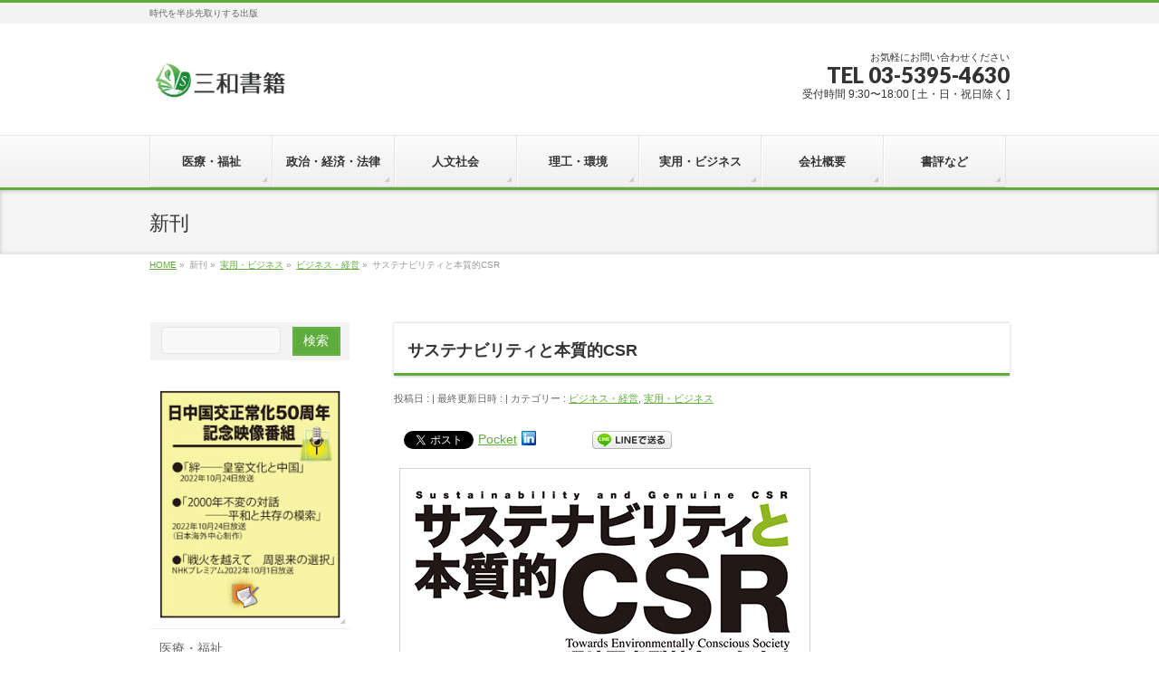

--- FILE ---
content_type: text/html; charset=UTF-8
request_url: https://sanwa-co.com/9784862510624-2/
body_size: 20477
content:
<!DOCTYPE html>
<!--[if IE]>
<meta http-equiv="X-UA-Compatible" content="IE=Edge">
<![endif]-->
<html xmlns:fb="http://ogp.me/ns/fb#" dir="ltr" lang="ja" prefix="og: https://ogp.me/ns#">
<head>
<meta charset="UTF-8" />
<link rel="start" href="https://sanwa-co.com" title="HOME" />

<meta id="viewport" name="viewport" content="width=device-width, initial-scale=1">
<title>サステナビリティと本質的CSR - 三和書籍</title>
<!--[if lt IE 9]><script src="https://sanwa-co.com/wordpress/wp-content/themes/biz-vektor/js/html5.js"></script><![endif]-->
	<style>img:is([sizes="auto" i], [sizes^="auto," i]) { contain-intrinsic-size: 3000px 1500px }</style>
	
		<!-- All in One SEO 4.8.5 - aioseo.com -->
	<meta name="description" content="環境配慮型社会に向けて 拓殖大学政経学部 編 後藤敏彦＋薗田綾子 監修 A5判 並製 250頁 定価 3,00" />
	<meta name="robots" content="max-image-preview:large" />
	<meta name="author" content="ftp"/>
	<link rel="canonical" href="https://sanwa-co.com/9784862510624-2/" />
	<meta name="generator" content="All in One SEO (AIOSEO) 4.8.5" />
		<meta property="og:locale" content="ja_JP" />
		<meta property="og:site_name" content="三和書籍 - 時代を半歩先取りする出版" />
		<meta property="og:type" content="article" />
		<meta property="og:title" content="サステナビリティと本質的CSR - 三和書籍" />
		<meta property="og:description" content="環境配慮型社会に向けて 拓殖大学政経学部 編 後藤敏彦＋薗田綾子 監修 A5判 並製 250頁 定価 3,00" />
		<meta property="og:url" content="https://sanwa-co.com/9784862510624-2/" />
		<meta property="article:published_time" content="2016-12-03T08:05:20+00:00" />
		<meta property="article:modified_time" content="2021-09-17T08:16:46+00:00" />
		<meta property="article:publisher" content="https://www.facebook.com/san.he.shu.ji" />
		<meta name="twitter:card" content="summary_large_image" />
		<meta name="twitter:site" content="@sanwasyoseki" />
		<meta name="twitter:title" content="サステナビリティと本質的CSR - 三和書籍" />
		<meta name="twitter:description" content="環境配慮型社会に向けて 拓殖大学政経学部 編 後藤敏彦＋薗田綾子 監修 A5判 並製 250頁 定価 3,00" />
		<meta name="twitter:creator" content="@sanwasyoseki" />
		<script type="application/ld+json" class="aioseo-schema">
			{"@context":"https:\/\/schema.org","@graph":[{"@type":"BlogPosting","@id":"https:\/\/sanwa-co.com\/9784862510624-2\/#blogposting","name":"\u30b5\u30b9\u30c6\u30ca\u30d3\u30ea\u30c6\u30a3\u3068\u672c\u8cea\u7684CSR - \u4e09\u548c\u66f8\u7c4d","headline":"\u30b5\u30b9\u30c6\u30ca\u30d3\u30ea\u30c6\u30a3\u3068\u672c\u8cea\u7684CSR","author":{"@id":"https:\/\/sanwa-co.com\/author\/ftp\/#author"},"publisher":{"@id":"https:\/\/sanwa-co.com\/#organization"},"image":{"@type":"ImageObject","url":"https:\/\/sanwa-co.com\/wordpress\/wp-content\/uploads\/2016\/12\/\u30b5\u30b9\u30c6\u30ca\u30d3\u30ea\u30c6\u30a3\u3068\u672c\u8cea\u7684CSR\uff08\u5c0f\uff09.jpg","width":106,"height":150},"datePublished":"2016-12-03T17:05:20+09:00","dateModified":"2021-09-17T17:16:46+09:00","inLanguage":"ja","mainEntityOfPage":{"@id":"https:\/\/sanwa-co.com\/9784862510624-2\/#webpage"},"isPartOf":{"@id":"https:\/\/sanwa-co.com\/9784862510624-2\/#webpage"},"articleSection":"\u30d3\u30b8\u30cd\u30b9\u30fb\u7d4c\u55b6, \u5b9f\u7528\u30fb\u30d3\u30b8\u30cd\u30b9"},{"@type":"BreadcrumbList","@id":"https:\/\/sanwa-co.com\/9784862510624-2\/#breadcrumblist","itemListElement":[{"@type":"ListItem","@id":"https:\/\/sanwa-co.com#listItem","position":1,"name":"\u5bb6","item":"https:\/\/sanwa-co.com","nextItem":{"@type":"ListItem","@id":"https:\/\/sanwa-co.com\/category\/%e5%ae%9f%e7%94%a8%e3%83%bb%e3%83%93%e3%82%b8%e3%83%8d%e3%82%b9\/#listItem","name":"\u5b9f\u7528\u30fb\u30d3\u30b8\u30cd\u30b9"}},{"@type":"ListItem","@id":"https:\/\/sanwa-co.com\/category\/%e5%ae%9f%e7%94%a8%e3%83%bb%e3%83%93%e3%82%b8%e3%83%8d%e3%82%b9\/#listItem","position":2,"name":"\u5b9f\u7528\u30fb\u30d3\u30b8\u30cd\u30b9","item":"https:\/\/sanwa-co.com\/category\/%e5%ae%9f%e7%94%a8%e3%83%bb%e3%83%93%e3%82%b8%e3%83%8d%e3%82%b9\/","nextItem":{"@type":"ListItem","@id":"https:\/\/sanwa-co.com\/category\/%e5%ae%9f%e7%94%a8%e3%83%bb%e3%83%93%e3%82%b8%e3%83%8d%e3%82%b9\/%e3%83%93%e3%82%b8%e3%83%8d%e3%82%b9%e3%83%bb%e7%b5%8c%e5%96%b6\/#listItem","name":"\u30d3\u30b8\u30cd\u30b9\u30fb\u7d4c\u55b6"},"previousItem":{"@type":"ListItem","@id":"https:\/\/sanwa-co.com#listItem","name":"\u5bb6"}},{"@type":"ListItem","@id":"https:\/\/sanwa-co.com\/category\/%e5%ae%9f%e7%94%a8%e3%83%bb%e3%83%93%e3%82%b8%e3%83%8d%e3%82%b9\/%e3%83%93%e3%82%b8%e3%83%8d%e3%82%b9%e3%83%bb%e7%b5%8c%e5%96%b6\/#listItem","position":3,"name":"\u30d3\u30b8\u30cd\u30b9\u30fb\u7d4c\u55b6","item":"https:\/\/sanwa-co.com\/category\/%e5%ae%9f%e7%94%a8%e3%83%bb%e3%83%93%e3%82%b8%e3%83%8d%e3%82%b9\/%e3%83%93%e3%82%b8%e3%83%8d%e3%82%b9%e3%83%bb%e7%b5%8c%e5%96%b6\/","nextItem":{"@type":"ListItem","@id":"https:\/\/sanwa-co.com\/9784862510624-2\/#listItem","name":"\u30b5\u30b9\u30c6\u30ca\u30d3\u30ea\u30c6\u30a3\u3068\u672c\u8cea\u7684CSR"},"previousItem":{"@type":"ListItem","@id":"https:\/\/sanwa-co.com\/category\/%e5%ae%9f%e7%94%a8%e3%83%bb%e3%83%93%e3%82%b8%e3%83%8d%e3%82%b9\/#listItem","name":"\u5b9f\u7528\u30fb\u30d3\u30b8\u30cd\u30b9"}},{"@type":"ListItem","@id":"https:\/\/sanwa-co.com\/9784862510624-2\/#listItem","position":4,"name":"\u30b5\u30b9\u30c6\u30ca\u30d3\u30ea\u30c6\u30a3\u3068\u672c\u8cea\u7684CSR","previousItem":{"@type":"ListItem","@id":"https:\/\/sanwa-co.com\/category\/%e5%ae%9f%e7%94%a8%e3%83%bb%e3%83%93%e3%82%b8%e3%83%8d%e3%82%b9\/%e3%83%93%e3%82%b8%e3%83%8d%e3%82%b9%e3%83%bb%e7%b5%8c%e5%96%b6\/#listItem","name":"\u30d3\u30b8\u30cd\u30b9\u30fb\u7d4c\u55b6"}}]},{"@type":"Organization","@id":"https:\/\/sanwa-co.com\/#organization","name":"\u4e09\u548c\u66f8\u7c4d","description":"\u6642\u4ee3\u3092\u534a\u6b69\u5148\u53d6\u308a\u3059\u308b\u51fa\u7248","url":"https:\/\/sanwa-co.com\/","sameAs":["https:\/\/www.facebook.com\/san.he.shu.ji","https:\/\/twitter.com\/sanwasyoseki","https:\/\/www.instagram.com\/sanwashoseki"]},{"@type":"Person","@id":"https:\/\/sanwa-co.com\/author\/ftp\/#author","url":"https:\/\/sanwa-co.com\/author\/ftp\/","name":"ftp","image":{"@type":"ImageObject","@id":"https:\/\/sanwa-co.com\/9784862510624-2\/#authorImage","url":"https:\/\/secure.gravatar.com\/avatar\/76a2a610611394fe01575bcc89f603cd?s=96&d=mm&r=g","width":96,"height":96,"caption":"ftp"}},{"@type":"WebPage","@id":"https:\/\/sanwa-co.com\/9784862510624-2\/#webpage","url":"https:\/\/sanwa-co.com\/9784862510624-2\/","name":"\u30b5\u30b9\u30c6\u30ca\u30d3\u30ea\u30c6\u30a3\u3068\u672c\u8cea\u7684CSR - \u4e09\u548c\u66f8\u7c4d","description":"\u74b0\u5883\u914d\u616e\u578b\u793e\u4f1a\u306b\u5411\u3051\u3066 \u62d3\u6b96\u5927\u5b66\u653f\u7d4c\u5b66\u90e8 \u7de8 \u5f8c\u85e4\u654f\u5f66\uff0b\u8597\u7530\u7dbe\u5b50 \u76e3\u4fee A5\u5224 \u4e26\u88fd 250\u9801 \u5b9a\u4fa1 3,00","inLanguage":"ja","isPartOf":{"@id":"https:\/\/sanwa-co.com\/#website"},"breadcrumb":{"@id":"https:\/\/sanwa-co.com\/9784862510624-2\/#breadcrumblist"},"author":{"@id":"https:\/\/sanwa-co.com\/author\/ftp\/#author"},"creator":{"@id":"https:\/\/sanwa-co.com\/author\/ftp\/#author"},"image":{"@type":"ImageObject","url":"https:\/\/sanwa-co.com\/wordpress\/wp-content\/uploads\/2016\/12\/\u30b5\u30b9\u30c6\u30ca\u30d3\u30ea\u30c6\u30a3\u3068\u672c\u8cea\u7684CSR\uff08\u5c0f\uff09.jpg","@id":"https:\/\/sanwa-co.com\/9784862510624-2\/#mainImage","width":106,"height":150},"primaryImageOfPage":{"@id":"https:\/\/sanwa-co.com\/9784862510624-2\/#mainImage"},"datePublished":"2016-12-03T17:05:20+09:00","dateModified":"2021-09-17T17:16:46+09:00"},{"@type":"WebSite","@id":"https:\/\/sanwa-co.com\/#website","url":"https:\/\/sanwa-co.com\/","name":"\u4e09\u548c\u66f8\u7c4d","description":"\u6642\u4ee3\u3092\u534a\u6b69\u5148\u53d6\u308a\u3059\u308b\u51fa\u7248","inLanguage":"ja","publisher":{"@id":"https:\/\/sanwa-co.com\/#organization"}}]}
		</script>
		<!-- All in One SEO -->

<link rel='dns-prefetch' href='//cdn.jsdelivr.net' />
<link rel='dns-prefetch' href='//stats.wp.com' />
<link rel='dns-prefetch' href='//maxcdn.bootstrapcdn.com' />
<link rel='dns-prefetch' href='//fonts.googleapis.com' />
<link rel="alternate" type="application/rss+xml" title="三和書籍 &raquo; フィード" href="https://sanwa-co.com/feed/" />
<link rel="alternate" type="application/rss+xml" title="三和書籍 &raquo; コメントフィード" href="https://sanwa-co.com/comments/feed/" />
<link rel="alternate" type="application/rss+xml" title="三和書籍 &raquo; サステナビリティと本質的CSR のコメントのフィード" href="https://sanwa-co.com/9784862510624-2/feed/" />
<meta name="description" content="環境配慮型社会に向けて拓殖大学政経学部　編後藤敏彦＋薗田綾子 監修A5判　並製　250頁定価　3,000円+税ISBN978-4-86251-062-4　C3030ためし読みする　三和書籍ヤフーショッピング店で書籍を購入する　Amazonで書籍を購入する　楽天ブックスで書籍を購入する　KOZUCHIで電子書籍を購入する　三和書籍ヤフーショッピング店でこの本をアフィリエイトする（料率12％）内容いまや企業の経済活動には、" />
<style type="text/css">.keyColorBG,.keyColorBGh:hover,.keyColor_bg,.keyColor_bg_hover:hover{background-color: #5ead3c;}.keyColorCl,.keyColorClh:hover,.keyColor_txt,.keyColor_txt_hover:hover{color: #5ead3c;}.keyColorBd,.keyColorBdh:hover,.keyColor_border,.keyColor_border_hover:hover{border-color: #5ead3c;}.color_keyBG,.color_keyBGh:hover,.color_key_bg,.color_key_bg_hover:hover{background-color: #5ead3c;}.color_keyCl,.color_keyClh:hover,.color_key_txt,.color_key_txt_hover:hover{color: #5ead3c;}.color_keyBd,.color_keyBdh:hover,.color_key_border,.color_key_border_hover:hover{border-color: #5ead3c;}</style>
		<!-- This site uses the Google Analytics by MonsterInsights plugin v9.10.1 - Using Analytics tracking - https://www.monsterinsights.com/ -->
		<!-- Note: MonsterInsights is not currently configured on this site. The site owner needs to authenticate with Google Analytics in the MonsterInsights settings panel. -->
					<!-- No tracking code set -->
				<!-- / Google Analytics by MonsterInsights -->
		<script type="text/javascript">
/* <![CDATA[ */
window._wpemojiSettings = {"baseUrl":"https:\/\/s.w.org\/images\/core\/emoji\/15.0.3\/72x72\/","ext":".png","svgUrl":"https:\/\/s.w.org\/images\/core\/emoji\/15.0.3\/svg\/","svgExt":".svg","source":{"concatemoji":"https:\/\/sanwa-co.com\/wordpress\/wp-includes\/js\/wp-emoji-release.min.js?ver=6.7.4"}};
/*! This file is auto-generated */
!function(i,n){var o,s,e;function c(e){try{var t={supportTests:e,timestamp:(new Date).valueOf()};sessionStorage.setItem(o,JSON.stringify(t))}catch(e){}}function p(e,t,n){e.clearRect(0,0,e.canvas.width,e.canvas.height),e.fillText(t,0,0);var t=new Uint32Array(e.getImageData(0,0,e.canvas.width,e.canvas.height).data),r=(e.clearRect(0,0,e.canvas.width,e.canvas.height),e.fillText(n,0,0),new Uint32Array(e.getImageData(0,0,e.canvas.width,e.canvas.height).data));return t.every(function(e,t){return e===r[t]})}function u(e,t,n){switch(t){case"flag":return n(e,"\ud83c\udff3\ufe0f\u200d\u26a7\ufe0f","\ud83c\udff3\ufe0f\u200b\u26a7\ufe0f")?!1:!n(e,"\ud83c\uddfa\ud83c\uddf3","\ud83c\uddfa\u200b\ud83c\uddf3")&&!n(e,"\ud83c\udff4\udb40\udc67\udb40\udc62\udb40\udc65\udb40\udc6e\udb40\udc67\udb40\udc7f","\ud83c\udff4\u200b\udb40\udc67\u200b\udb40\udc62\u200b\udb40\udc65\u200b\udb40\udc6e\u200b\udb40\udc67\u200b\udb40\udc7f");case"emoji":return!n(e,"\ud83d\udc26\u200d\u2b1b","\ud83d\udc26\u200b\u2b1b")}return!1}function f(e,t,n){var r="undefined"!=typeof WorkerGlobalScope&&self instanceof WorkerGlobalScope?new OffscreenCanvas(300,150):i.createElement("canvas"),a=r.getContext("2d",{willReadFrequently:!0}),o=(a.textBaseline="top",a.font="600 32px Arial",{});return e.forEach(function(e){o[e]=t(a,e,n)}),o}function t(e){var t=i.createElement("script");t.src=e,t.defer=!0,i.head.appendChild(t)}"undefined"!=typeof Promise&&(o="wpEmojiSettingsSupports",s=["flag","emoji"],n.supports={everything:!0,everythingExceptFlag:!0},e=new Promise(function(e){i.addEventListener("DOMContentLoaded",e,{once:!0})}),new Promise(function(t){var n=function(){try{var e=JSON.parse(sessionStorage.getItem(o));if("object"==typeof e&&"number"==typeof e.timestamp&&(new Date).valueOf()<e.timestamp+604800&&"object"==typeof e.supportTests)return e.supportTests}catch(e){}return null}();if(!n){if("undefined"!=typeof Worker&&"undefined"!=typeof OffscreenCanvas&&"undefined"!=typeof URL&&URL.createObjectURL&&"undefined"!=typeof Blob)try{var e="postMessage("+f.toString()+"("+[JSON.stringify(s),u.toString(),p.toString()].join(",")+"));",r=new Blob([e],{type:"text/javascript"}),a=new Worker(URL.createObjectURL(r),{name:"wpTestEmojiSupports"});return void(a.onmessage=function(e){c(n=e.data),a.terminate(),t(n)})}catch(e){}c(n=f(s,u,p))}t(n)}).then(function(e){for(var t in e)n.supports[t]=e[t],n.supports.everything=n.supports.everything&&n.supports[t],"flag"!==t&&(n.supports.everythingExceptFlag=n.supports.everythingExceptFlag&&n.supports[t]);n.supports.everythingExceptFlag=n.supports.everythingExceptFlag&&!n.supports.flag,n.DOMReady=!1,n.readyCallback=function(){n.DOMReady=!0}}).then(function(){return e}).then(function(){var e;n.supports.everything||(n.readyCallback(),(e=n.source||{}).concatemoji?t(e.concatemoji):e.wpemoji&&e.twemoji&&(t(e.twemoji),t(e.wpemoji)))}))}((window,document),window._wpemojiSettings);
/* ]]> */
</script>
<style id='wp-emoji-styles-inline-css' type='text/css'>

	img.wp-smiley, img.emoji {
		display: inline !important;
		border: none !important;
		box-shadow: none !important;
		height: 1em !important;
		width: 1em !important;
		margin: 0 0.07em !important;
		vertical-align: -0.1em !important;
		background: none !important;
		padding: 0 !important;
	}
</style>
<link rel='stylesheet' id='wp-block-library-css' href='https://sanwa-co.com/wordpress/wp-includes/css/dist/block-library/style.min.css?ver=6.7.4' type='text/css' media='all' />
<link rel='stylesheet' id='mediaelement-css' href='https://sanwa-co.com/wordpress/wp-includes/js/mediaelement/mediaelementplayer-legacy.min.css?ver=4.2.17' type='text/css' media='all' />
<link rel='stylesheet' id='wp-mediaelement-css' href='https://sanwa-co.com/wordpress/wp-includes/js/mediaelement/wp-mediaelement.min.css?ver=6.7.4' type='text/css' media='all' />
<style id='jetpack-sharing-buttons-style-inline-css' type='text/css'>
.jetpack-sharing-buttons__services-list{display:flex;flex-direction:row;flex-wrap:wrap;gap:0;list-style-type:none;margin:5px;padding:0}.jetpack-sharing-buttons__services-list.has-small-icon-size{font-size:12px}.jetpack-sharing-buttons__services-list.has-normal-icon-size{font-size:16px}.jetpack-sharing-buttons__services-list.has-large-icon-size{font-size:24px}.jetpack-sharing-buttons__services-list.has-huge-icon-size{font-size:36px}@media print{.jetpack-sharing-buttons__services-list{display:none!important}}.editor-styles-wrapper .wp-block-jetpack-sharing-buttons{gap:0;padding-inline-start:0}ul.jetpack-sharing-buttons__services-list.has-background{padding:1.25em 2.375em}
</style>
<style id='classic-theme-styles-inline-css' type='text/css'>
/*! This file is auto-generated */
.wp-block-button__link{color:#fff;background-color:#32373c;border-radius:9999px;box-shadow:none;text-decoration:none;padding:calc(.667em + 2px) calc(1.333em + 2px);font-size:1.125em}.wp-block-file__button{background:#32373c;color:#fff;text-decoration:none}
</style>
<style id='global-styles-inline-css' type='text/css'>
:root{--wp--preset--aspect-ratio--square: 1;--wp--preset--aspect-ratio--4-3: 4/3;--wp--preset--aspect-ratio--3-4: 3/4;--wp--preset--aspect-ratio--3-2: 3/2;--wp--preset--aspect-ratio--2-3: 2/3;--wp--preset--aspect-ratio--16-9: 16/9;--wp--preset--aspect-ratio--9-16: 9/16;--wp--preset--color--black: #000000;--wp--preset--color--cyan-bluish-gray: #abb8c3;--wp--preset--color--white: #ffffff;--wp--preset--color--pale-pink: #f78da7;--wp--preset--color--vivid-red: #cf2e2e;--wp--preset--color--luminous-vivid-orange: #ff6900;--wp--preset--color--luminous-vivid-amber: #fcb900;--wp--preset--color--light-green-cyan: #7bdcb5;--wp--preset--color--vivid-green-cyan: #00d084;--wp--preset--color--pale-cyan-blue: #8ed1fc;--wp--preset--color--vivid-cyan-blue: #0693e3;--wp--preset--color--vivid-purple: #9b51e0;--wp--preset--gradient--vivid-cyan-blue-to-vivid-purple: linear-gradient(135deg,rgba(6,147,227,1) 0%,rgb(155,81,224) 100%);--wp--preset--gradient--light-green-cyan-to-vivid-green-cyan: linear-gradient(135deg,rgb(122,220,180) 0%,rgb(0,208,130) 100%);--wp--preset--gradient--luminous-vivid-amber-to-luminous-vivid-orange: linear-gradient(135deg,rgba(252,185,0,1) 0%,rgba(255,105,0,1) 100%);--wp--preset--gradient--luminous-vivid-orange-to-vivid-red: linear-gradient(135deg,rgba(255,105,0,1) 0%,rgb(207,46,46) 100%);--wp--preset--gradient--very-light-gray-to-cyan-bluish-gray: linear-gradient(135deg,rgb(238,238,238) 0%,rgb(169,184,195) 100%);--wp--preset--gradient--cool-to-warm-spectrum: linear-gradient(135deg,rgb(74,234,220) 0%,rgb(151,120,209) 20%,rgb(207,42,186) 40%,rgb(238,44,130) 60%,rgb(251,105,98) 80%,rgb(254,248,76) 100%);--wp--preset--gradient--blush-light-purple: linear-gradient(135deg,rgb(255,206,236) 0%,rgb(152,150,240) 100%);--wp--preset--gradient--blush-bordeaux: linear-gradient(135deg,rgb(254,205,165) 0%,rgb(254,45,45) 50%,rgb(107,0,62) 100%);--wp--preset--gradient--luminous-dusk: linear-gradient(135deg,rgb(255,203,112) 0%,rgb(199,81,192) 50%,rgb(65,88,208) 100%);--wp--preset--gradient--pale-ocean: linear-gradient(135deg,rgb(255,245,203) 0%,rgb(182,227,212) 50%,rgb(51,167,181) 100%);--wp--preset--gradient--electric-grass: linear-gradient(135deg,rgb(202,248,128) 0%,rgb(113,206,126) 100%);--wp--preset--gradient--midnight: linear-gradient(135deg,rgb(2,3,129) 0%,rgb(40,116,252) 100%);--wp--preset--font-size--small: 13px;--wp--preset--font-size--medium: 20px;--wp--preset--font-size--large: 36px;--wp--preset--font-size--x-large: 42px;--wp--preset--spacing--20: 0.44rem;--wp--preset--spacing--30: 0.67rem;--wp--preset--spacing--40: 1rem;--wp--preset--spacing--50: 1.5rem;--wp--preset--spacing--60: 2.25rem;--wp--preset--spacing--70: 3.38rem;--wp--preset--spacing--80: 5.06rem;--wp--preset--shadow--natural: 6px 6px 9px rgba(0, 0, 0, 0.2);--wp--preset--shadow--deep: 12px 12px 50px rgba(0, 0, 0, 0.4);--wp--preset--shadow--sharp: 6px 6px 0px rgba(0, 0, 0, 0.2);--wp--preset--shadow--outlined: 6px 6px 0px -3px rgba(255, 255, 255, 1), 6px 6px rgba(0, 0, 0, 1);--wp--preset--shadow--crisp: 6px 6px 0px rgba(0, 0, 0, 1);}:where(.is-layout-flex){gap: 0.5em;}:where(.is-layout-grid){gap: 0.5em;}body .is-layout-flex{display: flex;}.is-layout-flex{flex-wrap: wrap;align-items: center;}.is-layout-flex > :is(*, div){margin: 0;}body .is-layout-grid{display: grid;}.is-layout-grid > :is(*, div){margin: 0;}:where(.wp-block-columns.is-layout-flex){gap: 2em;}:where(.wp-block-columns.is-layout-grid){gap: 2em;}:where(.wp-block-post-template.is-layout-flex){gap: 1.25em;}:where(.wp-block-post-template.is-layout-grid){gap: 1.25em;}.has-black-color{color: var(--wp--preset--color--black) !important;}.has-cyan-bluish-gray-color{color: var(--wp--preset--color--cyan-bluish-gray) !important;}.has-white-color{color: var(--wp--preset--color--white) !important;}.has-pale-pink-color{color: var(--wp--preset--color--pale-pink) !important;}.has-vivid-red-color{color: var(--wp--preset--color--vivid-red) !important;}.has-luminous-vivid-orange-color{color: var(--wp--preset--color--luminous-vivid-orange) !important;}.has-luminous-vivid-amber-color{color: var(--wp--preset--color--luminous-vivid-amber) !important;}.has-light-green-cyan-color{color: var(--wp--preset--color--light-green-cyan) !important;}.has-vivid-green-cyan-color{color: var(--wp--preset--color--vivid-green-cyan) !important;}.has-pale-cyan-blue-color{color: var(--wp--preset--color--pale-cyan-blue) !important;}.has-vivid-cyan-blue-color{color: var(--wp--preset--color--vivid-cyan-blue) !important;}.has-vivid-purple-color{color: var(--wp--preset--color--vivid-purple) !important;}.has-black-background-color{background-color: var(--wp--preset--color--black) !important;}.has-cyan-bluish-gray-background-color{background-color: var(--wp--preset--color--cyan-bluish-gray) !important;}.has-white-background-color{background-color: var(--wp--preset--color--white) !important;}.has-pale-pink-background-color{background-color: var(--wp--preset--color--pale-pink) !important;}.has-vivid-red-background-color{background-color: var(--wp--preset--color--vivid-red) !important;}.has-luminous-vivid-orange-background-color{background-color: var(--wp--preset--color--luminous-vivid-orange) !important;}.has-luminous-vivid-amber-background-color{background-color: var(--wp--preset--color--luminous-vivid-amber) !important;}.has-light-green-cyan-background-color{background-color: var(--wp--preset--color--light-green-cyan) !important;}.has-vivid-green-cyan-background-color{background-color: var(--wp--preset--color--vivid-green-cyan) !important;}.has-pale-cyan-blue-background-color{background-color: var(--wp--preset--color--pale-cyan-blue) !important;}.has-vivid-cyan-blue-background-color{background-color: var(--wp--preset--color--vivid-cyan-blue) !important;}.has-vivid-purple-background-color{background-color: var(--wp--preset--color--vivid-purple) !important;}.has-black-border-color{border-color: var(--wp--preset--color--black) !important;}.has-cyan-bluish-gray-border-color{border-color: var(--wp--preset--color--cyan-bluish-gray) !important;}.has-white-border-color{border-color: var(--wp--preset--color--white) !important;}.has-pale-pink-border-color{border-color: var(--wp--preset--color--pale-pink) !important;}.has-vivid-red-border-color{border-color: var(--wp--preset--color--vivid-red) !important;}.has-luminous-vivid-orange-border-color{border-color: var(--wp--preset--color--luminous-vivid-orange) !important;}.has-luminous-vivid-amber-border-color{border-color: var(--wp--preset--color--luminous-vivid-amber) !important;}.has-light-green-cyan-border-color{border-color: var(--wp--preset--color--light-green-cyan) !important;}.has-vivid-green-cyan-border-color{border-color: var(--wp--preset--color--vivid-green-cyan) !important;}.has-pale-cyan-blue-border-color{border-color: var(--wp--preset--color--pale-cyan-blue) !important;}.has-vivid-cyan-blue-border-color{border-color: var(--wp--preset--color--vivid-cyan-blue) !important;}.has-vivid-purple-border-color{border-color: var(--wp--preset--color--vivid-purple) !important;}.has-vivid-cyan-blue-to-vivid-purple-gradient-background{background: var(--wp--preset--gradient--vivid-cyan-blue-to-vivid-purple) !important;}.has-light-green-cyan-to-vivid-green-cyan-gradient-background{background: var(--wp--preset--gradient--light-green-cyan-to-vivid-green-cyan) !important;}.has-luminous-vivid-amber-to-luminous-vivid-orange-gradient-background{background: var(--wp--preset--gradient--luminous-vivid-amber-to-luminous-vivid-orange) !important;}.has-luminous-vivid-orange-to-vivid-red-gradient-background{background: var(--wp--preset--gradient--luminous-vivid-orange-to-vivid-red) !important;}.has-very-light-gray-to-cyan-bluish-gray-gradient-background{background: var(--wp--preset--gradient--very-light-gray-to-cyan-bluish-gray) !important;}.has-cool-to-warm-spectrum-gradient-background{background: var(--wp--preset--gradient--cool-to-warm-spectrum) !important;}.has-blush-light-purple-gradient-background{background: var(--wp--preset--gradient--blush-light-purple) !important;}.has-blush-bordeaux-gradient-background{background: var(--wp--preset--gradient--blush-bordeaux) !important;}.has-luminous-dusk-gradient-background{background: var(--wp--preset--gradient--luminous-dusk) !important;}.has-pale-ocean-gradient-background{background: var(--wp--preset--gradient--pale-ocean) !important;}.has-electric-grass-gradient-background{background: var(--wp--preset--gradient--electric-grass) !important;}.has-midnight-gradient-background{background: var(--wp--preset--gradient--midnight) !important;}.has-small-font-size{font-size: var(--wp--preset--font-size--small) !important;}.has-medium-font-size{font-size: var(--wp--preset--font-size--medium) !important;}.has-large-font-size{font-size: var(--wp--preset--font-size--large) !important;}.has-x-large-font-size{font-size: var(--wp--preset--font-size--x-large) !important;}
:where(.wp-block-post-template.is-layout-flex){gap: 1.25em;}:where(.wp-block-post-template.is-layout-grid){gap: 1.25em;}
:where(.wp-block-columns.is-layout-flex){gap: 2em;}:where(.wp-block-columns.is-layout-grid){gap: 2em;}
:root :where(.wp-block-pullquote){font-size: 1.5em;line-height: 1.6;}
</style>
<link rel='stylesheet' id='cpsh-shortcodes-css' href='https://sanwa-co.com/wordpress/wp-content/plugins/column-shortcodes//assets/css/shortcodes.css?ver=1.0.1' type='text/css' media='all' />
<link rel='stylesheet' id='contact-form-7-css' href='https://sanwa-co.com/wordpress/wp-content/plugins/contact-form-7/includes/css/styles.css?ver=6.1.1' type='text/css' media='all' />
<link rel='stylesheet' id='wpdm-fonticon-css' href='https://sanwa-co.com/wordpress/wp-content/plugins/download-manager/assets/wpdm-iconfont/css/wpdm-icons.css?ver=6.7.4' type='text/css' media='all' />
<link rel='stylesheet' id='wpdm-front-css' href='https://sanwa-co.com/wordpress/wp-content/plugins/download-manager/assets/css/front.min.css?ver=6.7.4' type='text/css' media='all' />
<link rel='stylesheet' id='pz-linkcard-css-css' href='//sanwa-co.com/wordpress/wp-content/uploads/pz-linkcard/style/style.min.css?ver=2.5.6.5.3' type='text/css' media='all' />
<link rel='stylesheet' id='wp-date-remover-css' href='https://sanwa-co.com/wordpress/wp-content/plugins/wp-date-remover/public/css/wp-date-remover-public.css?ver=1.0.0' type='text/css' media='all' />
<link rel='stylesheet' id='Biz_Vektor_common_style-css' href='https://sanwa-co.com/wordpress/wp-content/themes/biz-vektor/css/bizvektor_common_min.css?ver=1.9.14' type='text/css' media='all' />
<link rel='stylesheet' id='Biz_Vektor_Design_style-css' href='https://sanwa-co.com/wordpress/wp-content/themes/biz-vektor/design_skins/002/002.css?ver=1.9.14' type='text/css' media='all' />
<link rel='stylesheet' id='Biz_Vektor_plugin_sns_style-css' href='https://sanwa-co.com/wordpress/wp-content/themes/biz-vektor/plugins/sns/style_bizvektor_sns.css?ver=6.7.4' type='text/css' media='all' />
<link rel='stylesheet' id='Biz_Vektor_add_font_awesome-css' href='//maxcdn.bootstrapcdn.com/font-awesome/4.3.0/css/font-awesome.min.css?ver=6.7.4' type='text/css' media='all' />
<link rel='stylesheet' id='Biz_Vektor_add_web_fonts-css' href='//fonts.googleapis.com/css?family=Droid+Sans%3A700%7CLato%3A900%7CAnton&#038;ver=6.7.4' type='text/css' media='all' />
<link rel='stylesheet' id='sharedaddy-css' href='https://sanwa-co.com/wordpress/wp-content/plugins/jetpack/modules/sharedaddy/sharing.css?ver=14.9.1' type='text/css' media='all' />
<link rel='stylesheet' id='social-logos-css' href='https://sanwa-co.com/wordpress/wp-content/plugins/jetpack/_inc/social-logos/social-logos.min.css?ver=14.9.1' type='text/css' media='all' />
<script type="text/javascript" src="https://sanwa-co.com/wordpress/wp-includes/js/jquery/jquery.min.js?ver=3.7.1" id="jquery-core-js"></script>
<script type="text/javascript" src="https://sanwa-co.com/wordpress/wp-includes/js/jquery/jquery-migrate.min.js?ver=3.4.1" id="jquery-migrate-js"></script>
<script type="text/javascript" src="https://sanwa-co.com/wordpress/wp-content/plugins/download-manager/assets/js/wpdm.min.js?ver=6.7.4" id="wpdm-frontend-js-js"></script>
<script type="text/javascript" id="wpdm-frontjs-js-extra">
/* <![CDATA[ */
var wpdm_url = {"home":"https:\/\/sanwa-co.com\/","site":"https:\/\/sanwa-co.com\/wordpress\/","ajax":"https:\/\/sanwa-co.com\/wordpress\/wp-admin\/admin-ajax.php"};
var wpdm_js = {"spinner":"<i class=\"wpdm-icon wpdm-sun wpdm-spin\"><\/i>","client_id":"c07e81cee1aecf54efa19e738285f8ba"};
var wpdm_strings = {"pass_var":"\u30d1\u30b9\u30ef\u30fc\u30c9\u78ba\u8a8d\u5b8c\u4e86 !","pass_var_q":"\u30c0\u30a6\u30f3\u30ed\u30fc\u30c9\u3092\u958b\u59cb\u3059\u308b\u306b\u306f\u3001\u6b21\u306e\u30dc\u30bf\u30f3\u3092\u30af\u30ea\u30c3\u30af\u3057\u3066\u304f\u3060\u3055\u3044\u3002","start_dl":"\u30c0\u30a6\u30f3\u30ed\u30fc\u30c9\u958b\u59cb"};
/* ]]> */
</script>
<script type="text/javascript" src="https://sanwa-co.com/wordpress/wp-content/plugins/download-manager/assets/js/front.min.js?ver=3.3.33" id="wpdm-frontjs-js"></script>
<script type="text/javascript" src="https://sanwa-co.com/wordpress/wp-content/plugins/wp-date-remover/public/js/wp-date-remover-public.js?ver=1.0.0" id="wp-date-remover-js"></script>
<link rel="https://api.w.org/" href="https://sanwa-co.com/wp-json/" /><link rel="alternate" title="JSON" type="application/json" href="https://sanwa-co.com/wp-json/wp/v2/posts/2596" /><link rel="EditURI" type="application/rsd+xml" title="RSD" href="https://sanwa-co.com/wordpress/xmlrpc.php?rsd" />
<link rel='shortlink' href='https://sanwa-co.com/?p=2596' />
<link rel="alternate" title="oEmbed (JSON)" type="application/json+oembed" href="https://sanwa-co.com/wp-json/oembed/1.0/embed?url=https%3A%2F%2Fsanwa-co.com%2F9784862510624-2%2F" />
<link rel="alternate" title="oEmbed (XML)" type="text/xml+oembed" href="https://sanwa-co.com/wp-json/oembed/1.0/embed?url=https%3A%2F%2Fsanwa-co.com%2F9784862510624-2%2F&#038;format=xml" />
	<style>img#wpstats{display:none}</style>
		<!-- [ BizVektor OGP ] -->
<meta property="og:site_name" content="三和書籍" />
<meta property="og:url" content="https://sanwa-co.com/9784862510624-2/" />
<meta property="fb:app_id" content="" />
<meta property="og:type" content="article" />
<meta property="og:image" content="https://sanwa-co.com/wordpress/wp-content/uploads/2016/12/サステナビリティと本質的CSR（小）.jpg" />
<meta property="og:title" content="サステナビリティと本質的CSR | 三和書籍" />
<meta property="og:description" content="  環境配慮型社会に向けて 拓殖大学政経学部　編 後藤敏彦＋薗田綾子 監修 A5判　並製　250頁 定価　3,000円+税 ISBN978-4-86251-062-4　C3030 ためし読みする    　三和書籍ヤフーショッピング店で書籍を購入する   　Amazonで書籍を購入する   　楽天ブックスで書籍を購入する   　KOZUCHIで電子書籍を購入する   　三和書籍ヤフーショッピング店でこの本をアフィリエイトする（料率12％）    内容 いまや企業の経済活動には、" />
<!-- [ /BizVektor OGP ] -->
<!-- bizvektor twitter card -->
<meta name="twitter:card" content="summary_large_image">
<meta name="twitter:description" content="環境配慮型社会に向けて拓殖大学政経学部　編後藤敏彦＋薗田綾子 監修A5判　並製　250頁定価　3,000円+税ISBN978-4-86251-062-4　C3030ためし読みする　三和書籍ヤフーショッピング店で書籍を購入する　Amazonで書籍を購入する　楽天ブックスで書籍を購入する　KOZUCHIで電子書籍を購入する　三和書籍ヤフーショッピング店でこの本をアフィリエイトする（料率12％）内容いまや企業の経済活動には、">
<meta name="twitter:title" content="サステナビリティと本質的CSR | 三和書籍">
<meta name="twitter:url" content="https://sanwa-co.com/9784862510624-2/">
<meta name="twitter:image" content="https://sanwa-co.com/wordpress/wp-content/uploads/2016/12/サステナビリティと本質的CSR（小）.jpg">
<meta name="twitter:site" content="@sanwashoseki">
<!-- /twitter card -->
<!--[if lte IE 8]>
<link rel="stylesheet" type="text/css" media="all" href="https://sanwa-co.com/wordpress/wp-content/themes/biz-vektor/design_skins/002/002_oldie.css" />
<![endif]-->
<link rel="pingback" href="https://sanwa-co.com/wordpress/xmlrpc.php" />

<!-- BEGIN: WP Social Bookmarking Light HEAD --><script>
    (function (d, s, id) {
        var js, fjs = d.getElementsByTagName(s)[0];
        if (d.getElementById(id)) return;
        js = d.createElement(s);
        js.id = id;
        js.src = "//connect.facebook.net/en_US/sdk.js#xfbml=1&version=v2.7";
        fjs.parentNode.insertBefore(js, fjs);
    }(document, 'script', 'facebook-jssdk'));
</script>
<style type="text/css">.wp_social_bookmarking_light{
    border: 0 !important;
    padding: 10px 0 20px 0 !important;
    margin: 0 !important;
}
.wp_social_bookmarking_light div{
    float: left !important;
    border: 0 !important;
    padding: 0 !important;
    margin: 0 5px 0px 0 !important;
    min-height: 30px !important;
    line-height: 18px !important;
    text-indent: 0 !important;
}
.wp_social_bookmarking_light img{
    border: 0 !important;
    padding: 0;
    margin: 0;
    vertical-align: top !important;
}
.wp_social_bookmarking_light_clear{
    clear: both !important;
}
#fb-root{
    display: none;
}
.wsbl_facebook_like iframe{
    max-width: none !important;
}
.wsbl_pinterest a{
    border: 0px !important;
}
</style>
<!-- END: WP Social Bookmarking Light HEAD -->
<style type="text/css">
/*-------------------------------------------*/
/*	menu divide
/*-------------------------------------------*/
@media (min-width: 970px) {
#gMenu.itemClose .menu, #gMenu.itemOpen .menu { display: -webkit-flex; display: flex; }
#gMenu .menu > li { width:100%; }
}
</style>
<style type="text/css">
/*-------------------------------------------*/
/*	font
/*-------------------------------------------*/
h1,h2,h3,h4,h4,h5,h6,#header #site-title,#pageTitBnr #pageTitInner #pageTit,#content .leadTxt,#sideTower .localHead {font-family: "ヒラギノ角ゴ Pro W3","Hiragino Kaku Gothic Pro","メイリオ",Meiryo,Osaka,"ＭＳ Ｐゴシック","MS PGothic",sans-serif; }
#pageTitBnr #pageTitInner #pageTit { font-weight:lighter; }
#gMenu .menu li a strong {font-family: "ヒラギノ角ゴ Pro W3","Hiragino Kaku Gothic Pro","メイリオ",Meiryo,Osaka,"ＭＳ Ｐゴシック","MS PGothic",sans-serif; }
</style>
<link rel="stylesheet" href="https://sanwa-co.com/wordpress/wp-content/themes/biz-vektor/style.css" type="text/css" media="all" />
<meta name="generator" content="WordPress Download Manager 3.3.33" />
                <style>
        /* WPDM Link Template Styles */        </style>
                <style>

            :root {
                --color-primary: #4a8eff;
                --color-primary-rgb: 74, 142, 255;
                --color-primary-hover: #4a8eff;
                --color-primary-active: #4a8eff;
                --clr-sec: #4a8eff;
                --clr-sec-rgb: 74, 142, 255;
                --clr-sec-hover: #4a8eff;
                --clr-sec-active: #4a8eff;
                --color-secondary: #4a8eff;
                --color-secondary-rgb: 74, 142, 255;
                --color-secondary-hover: #4a8eff;
                --color-secondary-active: #4a8eff;
                --color-success: #18ce0f;
                --color-success-rgb: 24, 206, 15;
                --color-success-hover: #4a8eff;
                --color-success-active: #4a8eff;
                --color-info: #2CA8FF;
                --color-info-rgb: 44, 168, 255;
                --color-info-hover: #2CA8FF;
                --color-info-active: #2CA8FF;
                --color-warning: #f29e0f;
                --color-warning-rgb: 242, 158, 15;
                --color-warning-hover: orange;
                --color-warning-active: orange;
                --color-danger: #ff5062;
                --color-danger-rgb: 255, 80, 98;
                --color-danger-hover: #ff5062;
                --color-danger-active: #ff5062;
                --color-green: #30b570;
                --color-blue: #0073ff;
                --color-purple: #8557D3;
                --color-red: #ff5062;
                --color-muted: rgba(69, 89, 122, 0.6);
                --wpdm-font: "Sen", -apple-system, BlinkMacSystemFont, "Segoe UI", Roboto, Helvetica, Arial, sans-serif, "Apple Color Emoji", "Segoe UI Emoji", "Segoe UI Symbol";
            }

            .wpdm-download-link.btn.btn-primary {
                border-radius: 4px;
            }


        </style>
        </head>

<body class="post-template-default single single-post postid-2596 single-format-standard two-column left-sidebar">

<div id="fb-root"></div>

<div id="wrap">

<!--[if lte IE 8]>
<div id="eradi_ie_box">
<div class="alert_title">ご利用の <span style="font-weight: bold;">Internet Exproler</span> は古すぎます。</div>
<p>あなたがご利用の Internet Explorer はすでにサポートが終了しているため、正しい表示・動作を保証しておりません。<br />
古い Internet Exproler はセキュリティーの観点からも、<a href="https://www.microsoft.com/ja-jp/windows/lifecycle/iesupport/" target="_blank" >新しいブラウザに移行する事が強く推奨されています。</a><br />
<a href="http://windows.microsoft.com/ja-jp/internet-explorer/" target="_blank" >最新のInternet Exproler</a> や <a href="https://www.microsoft.com/ja-jp/windows/microsoft-edge" target="_blank" >Edge</a> を利用するか、<a href="https://www.google.co.jp/chrome/browser/index.html" target="_blank">Chrome</a> や <a href="https://www.mozilla.org/ja/firefox/new/" target="_blank">Firefox</a> など、より早くて快適なブラウザをご利用ください。</p>
</div>
<![endif]-->

<!-- [ #headerTop ] -->
<div id="headerTop">
<div class="innerBox">
<div id="site-description">時代を半歩先取りする出版</div>
</div>
</div><!-- [ /#headerTop ] -->

<!-- [ #header ] -->
<div id="header">
<div id="headerInner" class="innerBox">
<!-- [ #headLogo ] -->
<div id="site-title">
<a href="https://sanwa-co.com/" title="三和書籍" rel="home">
<img src="//sanwa-co.com/wordpress/wp-content/uploads/2020/03/三和書籍ロゴ.jpg" alt="三和書籍" /></a>
</div>
<!-- [ /#headLogo ] -->

<!-- [ #headContact ] -->
<div id="headContact" class="itemClose" onclick="showHide('headContact');"><div id="headContactInner">
<div id="headContactTxt">お気軽にお問い合わせください</div>
<div id="headContactTel">TEL 03-5395-4630</div>
<div id="headContactTime">受付時間 9:30〜18:00 [ 土・日・祝日除く ]</div>
</div></div><!-- [ /#headContact ] -->

</div>
<!-- #headerInner -->
</div>
<!-- [ /#header ] -->


<!-- [ #gMenu ] -->
<div id="gMenu" class="itemClose">
<div id="gMenuInner" class="innerBox">
<h3 class="assistive-text" onclick="showHide('gMenu');"><span>MENU</span></h3>
<div class="skip-link screen-reader-text">
	<a href="#content" title="メニューを飛ばす">メニューを飛ばす</a>
</div>
<div class="menu-%e3%83%98%e3%83%83%e3%83%80%e3%83%bc%e3%83%a1%e3%83%8b%e3%83%a5%e3%83%bc-container"><ul id="menu-%e3%83%98%e3%83%83%e3%83%80%e3%83%bc%e3%83%a1%e3%83%8b%e3%83%a5%e3%83%bc" class="menu"><li id="menu-item-746" class="menu-item menu-item-type-taxonomy menu-item-object-category menu-item-has-children"><a href="https://sanwa-co.com/category/%e5%8c%bb%e7%99%82%e3%83%bb%e7%a6%8f%e7%a5%89/"><strong>医療・福祉</strong></a>
<ul class="sub-menu">
	<li id="menu-item-2173" class="menu-item menu-item-type-taxonomy menu-item-object-category"><a href="https://sanwa-co.com/category/%e5%8c%bb%e7%99%82%e3%83%bb%e7%a6%8f%e7%a5%89/%e5%8c%bb%e5%ad%a6%e3%83%bb%e5%8c%bb%e7%99%82/">医学・医療</a></li>
	<li id="menu-item-2174" class="menu-item menu-item-type-taxonomy menu-item-object-category"><a href="https://sanwa-co.com/category/%e5%8c%bb%e7%99%82%e3%83%bb%e7%a6%8f%e7%a5%89/%e5%81%a5%e5%ba%b7%e3%83%bb%e7%a6%8f%e7%a5%89/">健康・福祉</a></li>
	<li id="menu-item-784" class="menu-item menu-item-type-taxonomy menu-item-object-category"><a href="https://sanwa-co.com/category/%e5%8c%bb%e7%99%82%e3%83%bb%e7%a6%8f%e7%a5%89/%e6%9d%b1%e6%b4%8b%e5%8c%bb%e5%ad%a6/">東洋医学</a></li>
</ul>
</li>
<li id="menu-item-762" class="menu-item menu-item-type-taxonomy menu-item-object-category menu-item-has-children"><a href="https://sanwa-co.com/category/%e6%94%bf%e6%b2%bb%e3%83%bb%e7%b5%8c%e6%b8%88%e3%83%bb%e6%b3%95%e5%be%8b/"><strong>政治・経済・法律</strong></a>
<ul class="sub-menu">
	<li id="menu-item-2177" class="menu-item menu-item-type-taxonomy menu-item-object-category"><a href="https://sanwa-co.com/category/%e6%94%bf%e6%b2%bb%e3%83%bb%e7%b5%8c%e6%b8%88%e3%83%bb%e6%b3%95%e5%be%8b/%e6%b3%95%e5%be%8b/">法律</a></li>
	<li id="menu-item-2178" class="menu-item menu-item-type-taxonomy menu-item-object-category"><a href="https://sanwa-co.com/category/%e6%94%bf%e6%b2%bb%e3%83%bb%e7%b5%8c%e6%b8%88%e3%83%bb%e6%b3%95%e5%be%8b/%e6%94%bf%e6%b2%bb%e3%83%bb%e8%a1%8c%e6%94%bf/">政治・行政</a></li>
	<li id="menu-item-2179" class="menu-item menu-item-type-taxonomy menu-item-object-category"><a href="https://sanwa-co.com/category/%e6%94%bf%e6%b2%bb%e3%83%bb%e7%b5%8c%e6%b8%88%e3%83%bb%e6%b3%95%e5%be%8b/%e5%9b%bd%e9%9a%9b%e9%96%a2%e4%bf%82/">国際関係</a></li>
	<li id="menu-item-2180" class="menu-item menu-item-type-taxonomy menu-item-object-category"><a href="https://sanwa-co.com/category/%e6%94%bf%e6%b2%bb%e3%83%bb%e7%b5%8c%e6%b8%88%e3%83%bb%e6%b3%95%e5%be%8b/%e7%b5%8c%e6%b8%88/">経済</a></li>
</ul>
</li>
<li id="menu-item-745" class="menu-item menu-item-type-taxonomy menu-item-object-category menu-item-has-children"><a href="https://sanwa-co.com/category/%e4%ba%ba%e6%96%87%e7%a4%be%e4%bc%9a/"><strong>人文社会</strong></a>
<ul class="sub-menu">
	<li id="menu-item-779" class="menu-item menu-item-type-taxonomy menu-item-object-category"><a href="https://sanwa-co.com/category/%e4%ba%ba%e6%96%87%e7%a4%be%e4%bc%9a/%e7%a4%be%e4%bc%9a%e3%83%bb%e6%80%9d%e6%83%b3%e3%83%bb%e5%93%b2%e5%ad%a6%e3%83%bb%e5%ae%97%e6%95%99/">社会・思想・哲学・宗教</a></li>
	<li id="menu-item-780" class="menu-item menu-item-type-taxonomy menu-item-object-category"><a href="https://sanwa-co.com/category/%e4%ba%ba%e6%96%87%e7%a4%be%e4%bc%9a/%e6%95%99%e8%82%b2%e3%83%bb%e5%bf%83%e7%90%86/">教育・心理</a></li>
	<li id="menu-item-782" class="menu-item menu-item-type-taxonomy menu-item-object-category"><a href="https://sanwa-co.com/category/%e4%ba%ba%e6%96%87%e7%a4%be%e4%bc%9a/%e5%9c%b0%e7%90%86%e3%83%bb%e6%b0%91%e4%bf%97%e3%83%bb%e6%ad%b4%e5%8f%b2/">地理・民俗・歴史</a></li>
	<li id="menu-item-787" class="menu-item menu-item-type-taxonomy menu-item-object-category"><a href="https://sanwa-co.com/category/%e4%ba%ba%e6%96%87%e7%a4%be%e4%bc%9a/%e6%96%87%e5%ad%a6%e3%83%bb%e7%be%8e%e8%a1%93/">文学・美術</a></li>
</ul>
</li>
<li id="menu-item-747" class="menu-item menu-item-type-taxonomy menu-item-object-category menu-item-has-children"><a href="https://sanwa-co.com/category/%e7%90%86%e5%b7%a5%e3%83%bb%e7%92%b0%e5%a2%83/"><strong>理工・環境</strong></a>
<ul class="sub-menu">
	<li id="menu-item-2181" class="menu-item menu-item-type-taxonomy menu-item-object-category"><a href="https://sanwa-co.com/category/%e7%90%86%e5%b7%a5%e3%83%bb%e7%92%b0%e5%a2%83/%e5%bb%ba%e7%af%89/">建築</a></li>
	<li id="menu-item-783" class="menu-item menu-item-type-taxonomy menu-item-object-category"><a href="https://sanwa-co.com/category/%e7%90%86%e5%b7%a5%e3%83%bb%e7%92%b0%e5%a2%83/%e7%92%b0%e5%a2%83/">環境</a></li>
	<li id="menu-item-2182" class="menu-item menu-item-type-taxonomy menu-item-object-category"><a href="https://sanwa-co.com/category/%e7%90%86%e5%b7%a5%e3%83%bb%e7%92%b0%e5%a2%83/%e7%a7%91%e5%ad%a6%e6%8a%80%e8%a1%93/">科学技術</a></li>
	<li id="menu-item-2183" class="menu-item menu-item-type-taxonomy menu-item-object-category"><a href="https://sanwa-co.com/category/%e7%90%86%e5%b7%a5%e3%83%bb%e7%92%b0%e5%a2%83/%e6%83%85%e5%a0%b1/">情報</a></li>
</ul>
</li>
<li id="menu-item-744" class="menu-item menu-item-type-taxonomy menu-item-object-category current-post-ancestor current-menu-parent current-post-parent menu-item-has-children"><a href="https://sanwa-co.com/category/%e5%ae%9f%e7%94%a8%e3%83%bb%e3%83%93%e3%82%b8%e3%83%8d%e3%82%b9/"><strong>実用・ビジネス</strong></a>
<ul class="sub-menu">
	<li id="menu-item-788" class="menu-item menu-item-type-taxonomy menu-item-object-category"><a href="https://sanwa-co.com/category/%e5%ae%9f%e7%94%a8%e3%83%bb%e3%83%93%e3%82%b8%e3%83%8d%e3%82%b9/%e7%9f%a5%e7%9a%84%e8%b2%a1%e7%94%a3/">知的財産</a></li>
	<li id="menu-item-785" class="menu-item menu-item-type-taxonomy menu-item-object-category current-post-ancestor current-menu-parent current-post-parent"><a href="https://sanwa-co.com/category/%e5%ae%9f%e7%94%a8%e3%83%bb%e3%83%93%e3%82%b8%e3%83%8d%e3%82%b9/%e3%83%93%e3%82%b8%e3%83%8d%e3%82%b9%e3%83%bb%e7%b5%8c%e5%96%b6/">ビジネス・経営</a></li>
	<li id="menu-item-786" class="menu-item menu-item-type-taxonomy menu-item-object-category"><a href="https://sanwa-co.com/category/%e5%ae%9f%e7%94%a8%e3%83%bb%e3%83%93%e3%82%b8%e3%83%8d%e3%82%b9/%e8%b3%87%e6%a0%bc%e8%a9%a6%e9%a8%93/">資格試験</a></li>
	<li id="menu-item-789" class="menu-item menu-item-type-taxonomy menu-item-object-category"><a href="https://sanwa-co.com/category/%e5%ae%9f%e7%94%a8%e3%83%bb%e3%83%93%e3%82%b8%e3%83%8d%e3%82%b9/%e5%8d%a0%e3%81%84%e3%83%bb%e9%9f%b3%e6%a5%bd/">占い・音楽・ゲーム</a></li>
</ul>
</li>
<li id="menu-item-765" class="menu-item menu-item-type-post_type menu-item-object-page"><a href="https://sanwa-co.com/%e4%bc%9a%e7%a4%be%e6%a6%82%e8%a6%81/"><strong>会社概要</strong></a></li>
<li id="menu-item-4420" class="menu-item menu-item-type-post_type menu-item-object-page menu-item-has-children"><a href="https://sanwa-co.com/%e6%9b%b8%e5%ba%97%e6%a7%98%e3%81%b8/"><strong>書評など</strong></a>
<ul class="sub-menu">
	<li id="menu-item-12734" class="menu-item menu-item-type-post_type menu-item-object-page"><a href="https://sanwa-co.com/%e6%9b%b8%e8%a9%95-2/">書評</a></li>
	<li id="menu-item-12735" class="menu-item menu-item-type-post_type menu-item-object-page"><a href="https://sanwa-co.com/%e6%96%b0%e8%81%9e%e3%83%bb%e6%9b%b8%e7%b1%8d%e5%ba%83%e5%91%8a/">新聞・書籍広告</a></li>
	<li id="menu-item-12753" class="menu-item menu-item-type-post_type menu-item-object-page"><a href="https://sanwa-co.com/%e3%83%8b%e3%83%a5%e3%83%bc%e3%82%b9%e3%83%aa%e3%83%aa%e3%83%bc%e3%82%b9-2/">ニュースリリース</a></li>
</ul>
</li>
</ul></div>
</div><!-- [ /#gMenuInner ] -->
</div>
<!-- [ /#gMenu ] -->


<div id="pageTitBnr">
<div class="innerBox">
<div id="pageTitInner">
<div id="pageTit">
新刊</div>
</div><!-- [ /#pageTitInner ] -->
</div>
</div><!-- [ /#pageTitBnr ] -->
<!-- [ #panList ] -->
<div id="panList">
<div id="panListInner" class="innerBox">
<ul><li id="panHome"><a href="https://sanwa-co.com"><span>HOME</span></a> &raquo; </li><li itemscope itemtype="http://data-vocabulary.org/Breadcrumb"><span itemprop="title">新刊</span> &raquo; </li><li itemscope itemtype="http://data-vocabulary.org/Breadcrumb"><a href="https://sanwa-co.com/category/%e5%ae%9f%e7%94%a8%e3%83%bb%e3%83%93%e3%82%b8%e3%83%8d%e3%82%b9/" itemprop="url"><span itemprop="title">実用・ビジネス</span></a> &raquo; </li><li itemscope itemtype="http://data-vocabulary.org/Breadcrumb"><a href="https://sanwa-co.com/category/%e5%ae%9f%e7%94%a8%e3%83%bb%e3%83%93%e3%82%b8%e3%83%8d%e3%82%b9/%e3%83%93%e3%82%b8%e3%83%8d%e3%82%b9%e3%83%bb%e7%b5%8c%e5%96%b6/" itemprop="url"><span itemprop="title">ビジネス・経営</span></a> &raquo; </li><li><span>サステナビリティと本質的CSR</span></li></ul></div>
</div>
<!-- [ /#panList ] -->

<div id="main">
<!-- [ #container ] -->
<div id="container" class="innerBox">
	<!-- [ #content ] -->
	<div id="content" class="content">

<!-- [ #post- ] -->
<div id="post-2596" class="post-2596 post type-post status-publish format-standard has-post-thumbnail hentry category-42 category-21">
		<h1 class="entryPostTitle entry-title">サステナビリティと本質的CSR</h1>
	<div class="entry-meta">
<span class="published">投稿日 : </span>
<span class="updated entry-meta-items">最終更新日時 : </span>
<span class="vcard author entry-meta-items">投稿者 : <span class="fn">ftp</span></span>
<span class="tags entry-meta-items">カテゴリー :  <a href="https://sanwa-co.com/category/%e5%ae%9f%e7%94%a8%e3%83%bb%e3%83%93%e3%82%b8%e3%83%8d%e3%82%b9/%e3%83%93%e3%82%b8%e3%83%8d%e3%82%b9%e3%83%bb%e7%b5%8c%e5%96%b6/" rel="tag">ビジネス・経営</a>, <a href="https://sanwa-co.com/category/%e5%ae%9f%e7%94%a8%e3%83%bb%e3%83%93%e3%82%b8%e3%83%8d%e3%82%b9/" rel="tag">実用・ビジネス</a></span>
</div>
<!-- .entry-meta -->	<div class="entry-content post-content">
		<div class='wp_social_bookmarking_light'>        <div class="wsbl_facebook_like"><div id="fb-root"></div><fb:like href="https://sanwa-co.com/9784862510624-2/" layout="button_count" action="like" width="100" share="false" show_faces="false" ></fb:like></div>        <div class="wsbl_facebook_share"><div id="fb-root"></div><fb:share-button href="https://sanwa-co.com/9784862510624-2/" type="button_count" ></fb:share-button></div>        <div class="wsbl_twitter"><a href="https://twitter.com/share" class="twitter-share-button" data-url="https://sanwa-co.com/9784862510624-2/" data-text="サステナビリティと本質的CSR">Tweet</a></div>        <div class="wsbl_pocket"><a href="https://getpocket.com/save" class="pocket-btn" data-lang="en" data-save-url="https://sanwa-co.com/9784862510624-2/" data-pocket-count="none" data-pocket-align="left" >Pocket</a><script type="text/javascript">!function(d,i){if(!d.getElementById(i)){var j=d.createElement("script");j.id=i;j.src="https://widgets.getpocket.com/v1/j/btn.js?v=1";var w=d.getElementById(i);d.body.appendChild(j);}}(document,"pocket-btn-js");</script></div>        <div class="wsbl_linkedin"><a href='//www.linkedin.com/shareArticle?mini=true&url=https%3A%2F%2Fsanwa-co.com%2F9784862510624-2%2F&title=%E3%82%B5%E3%82%B9%E3%83%86%E3%83%8A%E3%83%93%E3%83%AA%E3%83%86%E3%82%A3%E3%81%A8%E6%9C%AC%E8%B3%AA%E7%9A%84CSR' title='LinkedIn にシェア' rel=nofollow class='wp_social_bookmarking_light_a' target=_blank><img src='https://sanwa-co.com/wordpress/wp-content/plugins/wp-social-bookmarking-light/public/images/linkedin.png' alt='LinkedIn にシェア' title='LinkedIn にシェア' width='16' height='16' class='wp_social_bookmarking_light_img' /></a></div>        <div class="wsbl_google_plus_one"><g:plusone size="medium" annotation="none" href="https://sanwa-co.com/9784862510624-2/" ></g:plusone></div>        <div class="wsbl_hatena_button"><a href="//b.hatena.ne.jp/entry/https://sanwa-co.com/9784862510624-2/" class="hatena-bookmark-button" data-hatena-bookmark-title="サステナビリティと本質的CSR" data-hatena-bookmark-layout="simple-balloon" title="このエントリーをはてなブックマークに追加"> <img decoding="async" src="//b.hatena.ne.jp/images/entry-button/button-only@2x.png" alt="このエントリーをはてなブックマークに追加" width="20" height="20" style="border: none;" /></a><script type="text/javascript" src="//b.hatena.ne.jp/js/bookmark_button.js" charset="utf-8" async="async"></script></div>        <div class="wsbl_line"><a href='http://line.me/R/msg/text/?%E3%82%B5%E3%82%B9%E3%83%86%E3%83%8A%E3%83%93%E3%83%AA%E3%83%86%E3%82%A3%E3%81%A8%E6%9C%AC%E8%B3%AA%E7%9A%84CSR%0D%0Ahttps%3A%2F%2Fsanwa-co.com%2F9784862510624-2%2F' title='LINEで送る' rel=nofollow class='wp_social_bookmarking_light_a' ><img src='https://sanwa-co.com/wordpress/wp-content/plugins/wp-social-bookmarking-light/public/images/line88x20.png' alt='LINEで送る' title='LINEで送る' width='88' height='20' class='wp_social_bookmarking_light_img' /></a></div></div>
<br class='wp_social_bookmarking_light_clear' />
<p><img loading="lazy" decoding="async" src="https://sanwa-co.com/wordpress/wp-content/uploads/2016/12/サステナビリティと本質的CSR.jpg" alt="" class="alignnone size-full wp-image-2602" width="454" height="640" srcset="https://sanwa-co.com/wordpress/wp-content/uploads/2016/12/サステナビリティと本質的CSR.jpg 454w, https://sanwa-co.com/wordpress/wp-content/uploads/2016/12/サステナビリティと本質的CSR-106x150.jpg 106w, https://sanwa-co.com/wordpress/wp-content/uploads/2016/12/サステナビリティと本質的CSR-213x300.jpg 213w" sizes="auto, (max-width: 454px) 100vw, 454px" /></p>
<p><strong>環境配慮型社会に向けて</strong><br />
拓殖大学政経学部　編<br />
後藤敏彦＋薗田綾子 監修<br />
A5判　並製　250頁<br />
定価　3,000円+税<br />
ISBN978-4-86251-062-4　C3030</p>
<div style="border: 2px solid #F00; padding: 10px; border-radius: 10px;"><a href="https://tameshiyo.me/9784862510624">ためし読みする</a></div>
<table cellspacing="0" border="1">
<tbody>
<tr>
<td><a href="https://store.shopping.yahoo.co.jp/sanwa-co/9784862510624.html"><img loading="lazy" decoding="async" src="https://sanwa-co.com/wordpress/wp-content/uploads/2017/06/ヤフーショッピングロゴ.jpg" alt="" class="alignnone size-full wp-image-1439" width="100" height="20"></a>　三和書籍ヤフーショッピング店で書籍を購入する</td>
</tr>
<tr>
<td><a href="https://www.amazon.co.jp/サステナビリティと本質的CSR-環境配慮型社会に向けて-薗田-綾子/dp/4862510620/ref=sr_1_1?ie=UTF8&amp;qid=1498033136&amp;sr=8-1&amp;keywords=サステナビリティと本質的CSR"><img loading="lazy" decoding="async" src="https://sanwa-co.com/wordpress/wp-content/uploads/2017/06/Amazonロゴ.jpg" alt="" class="alignnone size-full wp-image-1442" width="100" height="20"></a>　Amazonで書籍を購入する</td>
</tr>
<tr>
<td><a href="http://books.rakuten.co.jp/rb/6095514/"><img loading="lazy" decoding="async" src="https://sanwa-co.com/wordpress/wp-content/uploads/2017/07/楽天ブックス.jpg" alt="" class="alignnone size-full wp-image-1439" width="100" height="12"></a>　楽天ブックスで書籍を購入する</td>
</tr>
<tr>
<td><a href="https://bookskozuchi.com/サステナビリティと本質的csr"><img loading="lazy" decoding="async" class="alignnone size-full wp-image-1445" src="https://sanwa-co.com/wordpress/wp-content/uploads/2021/09/KOZUCHI.jpg" alt="" width="100" height="33"></a>　KOZUCHIで電子書籍を購入する</td>
</tr>
<tr>
<td><a href="https://store.shopping.yahoo.co.jp/sanwa-co/9784862510624.html"><img loading="lazy" decoding="async" src="https://sanwa-co.com/wordpress/wp-content/uploads/2017/06/ヤフーショッピングロゴ.jpg" alt="" class="alignnone size-full wp-image-1439" width="100" height="20"></a>　三和書籍ヤフーショッピング店でこの本をアフィリエイトする（料率12％）</td>
</tr>
</tbody>
</table>
<h3>内容</h3>
<p>いまや企業の経済活動には、単なる利潤追求だけでなく、社会的公正性や環境への配慮などの社会貢献をどれほど行っているのかが問われる。本書ではサステナビリティを念頭におきつつ、環境配慮型社会に向けた本質的なCSRを解説している。CSRの基礎と本質を学べるとともに、それとサステナビリティとの関わりが理解できる新しいCSRのテキストである。</p>
<h3>目次</h3>
<p>はしがき<br />
序章　現代の社会・地球環境問題<br />
第1章　サステナビリティとCSR<br />
第2章　パートナーシップ社会とステークホルダー・エンゲージメント<br />
第3章　CSRとは<br />
第4章　CSR経営<br />
第5章　CSRマネジメント<br />
第6章　CSRレポーティング─コミュニケーションツール<br />
第7章　社会的責任投資<br />
第8章　生物多様性<br />
第9章　海外のCSR<br />
第10章　日本企業の倫理観とCSR<br />
終章　おわりに<br />
索引<br />
監修者・執筆者紹介</p>
<div class="sharedaddy sd-sharing-enabled"><div class="robots-nocontent sd-block sd-social sd-social-icon-text sd-sharing"><h3 class="sd-title">共有:</h3><div class="sd-content"><ul><li class="share-facebook"><a rel="nofollow noopener noreferrer"
				data-shared="sharing-facebook-2596"
				class="share-facebook sd-button share-icon"
				href="https://sanwa-co.com/9784862510624-2/?share=facebook"
				target="_blank"
				aria-labelledby="sharing-facebook-2596"
				>
				<span id="sharing-facebook-2596" hidden>Facebook で共有するにはクリックしてください (新しいウィンドウで開きます)</span>
				<span>Facebook</span>
			</a></li><li class="share-x"><a rel="nofollow noopener noreferrer"
				data-shared="sharing-x-2596"
				class="share-x sd-button share-icon"
				href="https://sanwa-co.com/9784862510624-2/?share=x"
				target="_blank"
				aria-labelledby="sharing-x-2596"
				>
				<span id="sharing-x-2596" hidden>クリックして X で共有 (新しいウィンドウで開きます)</span>
				<span>X</span>
			</a></li><li class="share-end"></li></ul></div></div></div>		
		<div class="entry-utility">
					</div>
		<!-- .entry-utility -->
	</div><!-- .entry-content -->


<!-- [ .socialSet ] -->

<div class="socialSet">

<script>window.twttr=(function(d,s,id){var js,fjs=d.getElementsByTagName(s)[0],t=window.twttr||{};if(d.getElementById(id))return t;js=d.createElement(s);js.id=id;js.src="https://platform.twitter.com/widgets.js";fjs.parentNode.insertBefore(js,fjs);t._e=[];t.ready=function(f){t._e.push(f);};return t;}(document,"script","twitter-wjs"));</script>

<ul style="margin-left:0px;">

<li class="sb_facebook sb_icon">
<a href="http://www.facebook.com/sharer.php?src=bm&u=https://sanwa-co.com/9784862510624-2/&amp;t=%E3%82%B5%E3%82%B9%E3%83%86%E3%83%8A%E3%83%93%E3%83%AA%E3%83%86%E3%82%A3%E3%81%A8%E6%9C%AC%E8%B3%AA%E7%9A%84CSR+%7C+%E4%B8%89%E5%92%8C%E6%9B%B8%E7%B1%8D" target="_blank" onclick="javascript:window.open(this.href, '', 'menubar=no,toolbar=no,resizable=yes,scrollbars=yes,height=400,width=600');return false;" ><span class="vk_icon_w_r_sns_fb icon_sns"></span><span class="sns_txt">Facebook</span>
</a>
</li>

<li class="sb_hatena sb_icon">
<a href="http://b.hatena.ne.jp/add?mode=confirm&url=https://sanwa-co.com/9784862510624-2/&amp;title=%E3%82%B5%E3%82%B9%E3%83%86%E3%83%8A%E3%83%93%E3%83%AA%E3%83%86%E3%82%A3%E3%81%A8%E6%9C%AC%E8%B3%AA%E7%9A%84CSR+%7C+%E4%B8%89%E5%92%8C%E6%9B%B8%E7%B1%8D" target="_blank" onclick="javascript:window.open(this.href, '', 'menubar=no,toolbar=no,resizable=yes,scrollbars=yes,height=400,width=520');return false;"><span class="vk_icon_w_r_sns_hatena icon_sns"></span><span class="sns_txt">Hatena</span></a>
</li>

<li class="sb_twitter sb_icon">
<a href="http://twitter.com/intent/tweet?url=https://sanwa-co.com/9784862510624-2/&amp;text=%E3%82%B5%E3%82%B9%E3%83%86%E3%83%8A%E3%83%93%E3%83%AA%E3%83%86%E3%82%A3%E3%81%A8%E6%9C%AC%E8%B3%AA%E7%9A%84CSR+%7C+%E4%B8%89%E5%92%8C%E6%9B%B8%E7%B1%8D" target="_blank" onclick="javascript:window.open(this.href, '', 'menubar=no,toolbar=no,resizable=yes,scrollbars=yes,height=300,width=600');return false;" ><span class="vk_icon_w_r_sns_twitter icon_sns"></span><span class="sns_txt">twitter</span></a>
</li>

<li class="sb_google sb_icon">
<a href="https://plus.google.com/share?url=https://sanwa-co.com/9784862510624-2/&amp;t=%E3%82%B5%E3%82%B9%E3%83%86%E3%83%8A%E3%83%93%E3%83%AA%E3%83%86%E3%82%A3%E3%81%A8%E6%9C%AC%E8%B3%AA%E7%9A%84CSR+%7C+%E4%B8%89%E5%92%8C%E6%9B%B8%E7%B1%8D" target="_blank" onclick="javascript:window.open(this.href, '', 'menubar=no,toolbar=no,resizable=yes,scrollbars=yes,height=600,width=600');return false;"><span class="vk_icon_w_r_sns_google icon_sns"></span><span class="sns_txt">Google+</span></a>
</li>


<li class="sb_pocket"><span></span>
<a data-pocket-label="pocket" data-pocket-count="horizontal" class="pocket-btn" data-save-url="https://sanwa-co.com/9784862510624-2/" data-lang="en"></a>
<script type="text/javascript">!function(d,i){if(!d.getElementById(i)){var j=d.createElement("script");j.id=i;j.src="https://widgets.getpocket.com/v1/j/btn.js?v=1";var w=d.getElementById(i);d.body.appendChild(j);}}(document,"pocket-btn-js");</script>
</li>

</ul>

</div>
<!-- [ /.socialSet ] -->
<div id="nav-below" class="navigation">
	<div class="nav-previous"><a href="https://sanwa-co.com/9784862510600-2/" rel="prev"><span class="meta-nav">&larr;</span> いいもの いい人 いい暮らし</a></div>
	<div class="nav-next"><a href="https://sanwa-co.com/9784862510747-2/" rel="next">財務オンチ社長が会社を倒産させる <span class="meta-nav">&rarr;</span></a></div>
</div><!-- #nav-below -->
</div>
<!-- [ /#post- ] -->


<div id="comments">





</div><!-- #comments -->



<div id="fb-like-box">
	<div class="fb-page fb-like-box" data-href="https://www.facebook.com/三和書籍" data-width="500" data-hide-cover="false" data-show-facepile="false" data-show-posts="false">
	<div class="fb-xfbml-parse-ignore">
		<blockquote cite="https://www.facebook.com/三和書籍">
		<a href="https://www.facebook.com/三和書籍">Facebook page</a>
		</blockquote>
	</div>
</div>
</div>

</div>
<!-- [ /#content ] -->

<!-- [ #sideTower ] -->
<div id="sideTower" class="sideTower">
<div class="sideWidget widget widget_search" id="search-2"><form role="search" method="get" id="searchform" class="searchform" action="https://sanwa-co.com/">
				<div>
					<label class="screen-reader-text" for="s">検索:</label>
					<input type="text" value="" name="s" id="s" />
					<input type="submit" id="searchsubmit" value="検索" />
				</div>
			</form></div><div class="sideWidget widget widget_nav_menu" id="nav_menu-2"><div class="menu-%e3%82%b5%e3%82%a4%e3%83%89%e3%83%a1%e3%83%8b%e3%83%a5%e3%83%bc-container"><ul id="menu-%e3%82%b5%e3%82%a4%e3%83%89%e3%83%a1%e3%83%8b%e3%83%a5%e3%83%bc" class="menu"><li id="menu-item-12144" class="menu-item menu-item-type-custom menu-item-object-custom menu-item-12144"><a href="https://sanwa-co.com/%e6%97%a5%e4%b8%ad%e5%9b%bd%e4%ba%a4%e6%ad%a3%e5%b8%b8%e5%8c%9650%e5%91%a8%e5%b9%b4%e8%a8%98%e5%bf%b5%e3%83%97%e3%83%ac%e3%83%9f%e3%82%a2%e3%83%a0%e6%98%a0%e5%83%8f/"><img src="https://sanwa-co.com/wordpress/wp-content/uploads/2022/10/日中国交正常化記念映像.jpg" width="200"></a></li>
<li id="menu-item-738" class="menu-item menu-item-type-taxonomy menu-item-object-category menu-item-738"><a href="https://sanwa-co.com/category/%e5%8c%bb%e7%99%82%e3%83%bb%e7%a6%8f%e7%a5%89/">医療・福祉</a></li>
<li id="menu-item-767" class="menu-item menu-item-type-taxonomy menu-item-object-category menu-item-767"><a href="https://sanwa-co.com/category/%e6%94%bf%e6%b2%bb%e3%83%bb%e7%b5%8c%e6%b8%88%e3%83%bb%e6%b3%95%e5%be%8b/">政治・経済・法律</a></li>
<li id="menu-item-736" class="menu-item menu-item-type-taxonomy menu-item-object-category menu-item-736"><a href="https://sanwa-co.com/category/%e4%ba%ba%e6%96%87%e7%a4%be%e4%bc%9a/">人文社会</a></li>
<li id="menu-item-737" class="menu-item menu-item-type-taxonomy menu-item-object-category menu-item-737"><a href="https://sanwa-co.com/category/%e7%90%86%e5%b7%a5%e3%83%bb%e7%92%b0%e5%a2%83/">理工・環境</a></li>
<li id="menu-item-735" class="menu-item menu-item-type-taxonomy menu-item-object-category current-post-ancestor current-menu-parent current-post-parent menu-item-735"><a href="https://sanwa-co.com/category/%e5%ae%9f%e7%94%a8%e3%83%bb%e3%83%93%e3%82%b8%e3%83%8d%e3%82%b9/">実用・ビジネス</a></li>
<li id="menu-item-11888" class="menu-item menu-item-type-post_type menu-item-object-post menu-item-11888"><a href="https://sanwa-co.com/tosyomokuroku-2022/">図書目録 2022年版</a></li>
<li id="menu-item-6822" class="menu-item menu-item-type-post_type menu-item-object-page menu-item-6822"><a href="https://sanwa-co.com/%e4%b8%89%e5%92%8c%e6%9b%b8%e7%b1%8dnews/">三和書籍NEWS（YouTube動画）</a></li>
<li id="menu-item-12221" class="menu-item menu-item-type-post_type menu-item-object-page menu-item-12221"><a href="https://sanwa-co.com/%e3%83%8b%e3%83%a5%e3%83%bc%e3%82%b9%e3%83%aa%e3%83%aa%e3%83%bc%e3%82%b9-2/">ニュースリリース</a></li>
<li id="menu-item-1996" class="menu-item menu-item-type-post_type menu-item-object-page menu-item-1996"><a href="https://sanwa-co.com/%e4%bc%81%e6%a5%ad%e5%87%ba%e7%89%88/">企業出版</a></li>
<li id="menu-item-2349" class="menu-item menu-item-type-post_type menu-item-object-page menu-item-2349"><a href="https://sanwa-co.com/%e5%ad%a6%e8%a1%93%e6%9b%b8%e5%87%ba%e7%89%88/">学術書出版</a></li>
<li id="menu-item-2355" class="menu-item menu-item-type-post_type menu-item-object-page menu-item-2355"><a href="https://sanwa-co.com/%e8%87%aa%e5%88%86%e5%8f%b2%e5%87%ba%e7%89%88/">自分史出版</a></li>
<li id="menu-item-2941" class="menu-item menu-item-type-post_type menu-item-object-page menu-item-2941"><a href="https://sanwa-co.com/%e5%b9%bb%e5%86%ac%e8%88%8e%e3%82%b4%e3%83%bc%e3%83%ab%e3%83%89%e3%82%aa%e3%83%b3%e3%83%a9%e3%82%a4%e3%83%b3/">幻冬舎ゴールドオンライン</a></li>
<li id="menu-item-777" class="menu-item menu-item-type-post_type menu-item-object-page menu-item-777"><a href="https://sanwa-co.com/%e4%bc%9a%e7%a4%be%e6%a6%82%e8%a6%81/">会社概要</a></li>
<li id="menu-item-2171" class="menu-item menu-item-type-post_type menu-item-object-page menu-item-2171"><a href="https://sanwa-co.com/contact/">お問い合わせ</a></li>
<li id="menu-item-13083" class="menu-item menu-item-type-custom menu-item-object-custom menu-item-13083"><a href="https://docs.google.com/forms/d/1GUc6-hMLIDLRadwaLGjo5dceneJ2dq2otGCqzYoWdlo/viewform?edit_requested=true">「大活字本シリーズ」についてのアンケート</a></li>
<li id="menu-item-7348" class="menu-item menu-item-type-custom menu-item-object-custom menu-item-7348"><a href="https://www.oloc.jp/sanwa-co/"><img src="http://sanwa-co.com/wordpress/wp-content/uploads/2020/02/三和書籍卸サイトバナー-2.jpg" width="200"></a></li>
</ul></div></div>	<div class="localSection sideWidget">
	<div class="localNaviBox">
	<h3 class="localHead">カテゴリー</h3>
	<ul class="localNavi">
		<li class="cat-item cat-item-20"><a href="https://sanwa-co.com/category/%e4%ba%ba%e6%96%87%e7%a4%be%e4%bc%9a/">人文社会</a>
<ul class='children'>
	<li class="cat-item cat-item-25"><a href="https://sanwa-co.com/category/%e4%ba%ba%e6%96%87%e7%a4%be%e4%bc%9a/%e7%a4%be%e4%bc%9a%e3%83%bb%e6%80%9d%e6%83%b3%e3%83%bb%e5%93%b2%e5%ad%a6%e3%83%bb%e5%ae%97%e6%95%99/">社会・思想・哲学・宗教</a>
</li>
	<li class="cat-item cat-item-26"><a href="https://sanwa-co.com/category/%e4%ba%ba%e6%96%87%e7%a4%be%e4%bc%9a/%e6%95%99%e8%82%b2%e3%83%bb%e5%bf%83%e7%90%86/">教育・心理</a>
</li>
	<li class="cat-item cat-item-27"><a href="https://sanwa-co.com/category/%e4%ba%ba%e6%96%87%e7%a4%be%e4%bc%9a/%e5%9c%b0%e7%90%86%e3%83%bb%e6%b0%91%e4%bf%97%e3%83%bb%e6%ad%b4%e5%8f%b2/">地理・民俗・歴史</a>
</li>
	<li class="cat-item cat-item-28"><a href="https://sanwa-co.com/category/%e4%ba%ba%e6%96%87%e7%a4%be%e4%bc%9a/%e6%96%87%e5%ad%a6%e3%83%bb%e7%be%8e%e8%a1%93/">文学・美術</a>
</li>
</ul>
</li>
	<li class="cat-item cat-item-21"><a href="https://sanwa-co.com/category/%e5%ae%9f%e7%94%a8%e3%83%bb%e3%83%93%e3%82%b8%e3%83%8d%e3%82%b9/">実用・ビジネス</a>
<ul class='children'>
	<li class="cat-item cat-item-40"><a href="https://sanwa-co.com/category/%e5%ae%9f%e7%94%a8%e3%83%bb%e3%83%93%e3%82%b8%e3%83%8d%e3%82%b9/%e7%9f%a5%e7%9a%84%e8%b2%a1%e7%94%a3/">知的財産</a>
</li>
	<li class="cat-item cat-item-41"><a href="https://sanwa-co.com/category/%e5%ae%9f%e7%94%a8%e3%83%bb%e3%83%93%e3%82%b8%e3%83%8d%e3%82%b9/%e8%b3%87%e6%a0%bc%e8%a9%a6%e9%a8%93/">資格試験</a>
</li>
	<li class="cat-item cat-item-42"><a href="https://sanwa-co.com/category/%e5%ae%9f%e7%94%a8%e3%83%bb%e3%83%93%e3%82%b8%e3%83%8d%e3%82%b9/%e3%83%93%e3%82%b8%e3%83%8d%e3%82%b9%e3%83%bb%e7%b5%8c%e5%96%b6/">ビジネス・経営</a>
</li>
	<li class="cat-item cat-item-43"><a href="https://sanwa-co.com/category/%e5%ae%9f%e7%94%a8%e3%83%bb%e3%83%93%e3%82%b8%e3%83%8d%e3%82%b9/%e5%8d%a0%e3%81%84%e3%83%bb%e9%9f%b3%e6%a5%bd/">占い・音楽・ゲーム</a>
</li>
</ul>
</li>
	<li class="cat-item cat-item-22"><a href="https://sanwa-co.com/category/%e7%90%86%e5%b7%a5%e3%83%bb%e7%92%b0%e5%a2%83/">理工・環境</a>
<ul class='children'>
	<li class="cat-item cat-item-36"><a href="https://sanwa-co.com/category/%e7%90%86%e5%b7%a5%e3%83%bb%e7%92%b0%e5%a2%83/%e5%bb%ba%e7%af%89/">建築</a>
</li>
	<li class="cat-item cat-item-37"><a href="https://sanwa-co.com/category/%e7%90%86%e5%b7%a5%e3%83%bb%e7%92%b0%e5%a2%83/%e7%92%b0%e5%a2%83/">環境</a>
</li>
	<li class="cat-item cat-item-38"><a href="https://sanwa-co.com/category/%e7%90%86%e5%b7%a5%e3%83%bb%e7%92%b0%e5%a2%83/%e7%a7%91%e5%ad%a6%e6%8a%80%e8%a1%93/">科学技術</a>
</li>
	<li class="cat-item cat-item-39"><a href="https://sanwa-co.com/category/%e7%90%86%e5%b7%a5%e3%83%bb%e7%92%b0%e5%a2%83/%e6%83%85%e5%a0%b1/">情報</a>
</li>
</ul>
</li>
	<li class="cat-item cat-item-23"><a href="https://sanwa-co.com/category/%e5%8c%bb%e7%99%82%e3%83%bb%e7%a6%8f%e7%a5%89/">医療・福祉</a>
<ul class='children'>
	<li class="cat-item cat-item-33"><a href="https://sanwa-co.com/category/%e5%8c%bb%e7%99%82%e3%83%bb%e7%a6%8f%e7%a5%89/%e5%8c%bb%e5%ad%a6%e3%83%bb%e5%8c%bb%e7%99%82/">医学・医療</a>
</li>
	<li class="cat-item cat-item-34"><a href="https://sanwa-co.com/category/%e5%8c%bb%e7%99%82%e3%83%bb%e7%a6%8f%e7%a5%89/%e5%81%a5%e5%ba%b7%e3%83%bb%e7%a6%8f%e7%a5%89/">健康・福祉</a>
</li>
	<li class="cat-item cat-item-35"><a href="https://sanwa-co.com/category/%e5%8c%bb%e7%99%82%e3%83%bb%e7%a6%8f%e7%a5%89/%e6%9d%b1%e6%b4%8b%e5%8c%bb%e5%ad%a6/">東洋医学</a>
</li>
</ul>
</li>
	<li class="cat-item cat-item-24"><a href="https://sanwa-co.com/category/%e6%94%bf%e6%b2%bb%e3%83%bb%e7%b5%8c%e6%b8%88%e3%83%bb%e6%b3%95%e5%be%8b/">政治・経済・法律</a>
<ul class='children'>
	<li class="cat-item cat-item-29"><a href="https://sanwa-co.com/category/%e6%94%bf%e6%b2%bb%e3%83%bb%e7%b5%8c%e6%b8%88%e3%83%bb%e6%b3%95%e5%be%8b/%e6%b3%95%e5%be%8b/">法律</a>
</li>
	<li class="cat-item cat-item-30"><a href="https://sanwa-co.com/category/%e6%94%bf%e6%b2%bb%e3%83%bb%e7%b5%8c%e6%b8%88%e3%83%bb%e6%b3%95%e5%be%8b/%e6%94%bf%e6%b2%bb%e3%83%bb%e8%a1%8c%e6%94%bf/">政治・行政</a>
</li>
	<li class="cat-item cat-item-31"><a href="https://sanwa-co.com/category/%e6%94%bf%e6%b2%bb%e3%83%bb%e7%b5%8c%e6%b8%88%e3%83%bb%e6%b3%95%e5%be%8b/%e5%9b%bd%e9%9a%9b%e9%96%a2%e4%bf%82/">国際関係</a>
</li>
	<li class="cat-item cat-item-32"><a href="https://sanwa-co.com/category/%e6%94%bf%e6%b2%bb%e3%83%bb%e7%b5%8c%e6%b8%88%e3%83%bb%e6%b3%95%e5%be%8b/%e7%b5%8c%e6%b8%88/">経済</a>
</li>
</ul>
</li>
	<li class="cat-item cat-item-53"><a href="https://sanwa-co.com/category/%e3%82%ab%e3%82%bf%e3%83%ad%e3%82%b0/">カタログ</a>
</li>
	<li class="cat-item cat-item-56"><a href="https://sanwa-co.com/category/%e5%9b%b3%e6%9b%b8%e7%9b%ae%e9%8c%b2/">図書目録</a>
</li>
	<li class="cat-item cat-item-1"><a href="https://sanwa-co.com/category/%e6%9c%aa%e5%88%86%e9%a1%9e/">未分類</a>
</li>
 
	</ul>
	</div>
	</div>
	<ul><li class="sideBnr" id="sideContact"><a href="http://sanwa-co.com/contact/">
<img src="https://sanwa-co.com/wordpress/wp-content/themes/biz-vektor/images/bnr_contact_ja.png" alt="メールでお問い合わせはこちら">
</a></li>
</ul>
<ul id="snsBnr"><li><a href="https://www.facebook.com/三和書籍-315591251812772/" target="_blank"><img src="https://sanwa-co.com/wordpress/wp-content/themes/biz-vektor/images/bnr_facebook.png" alt="facebook" /></a></li>
<li><a href="https://twitter.com/#!/sanwashoseki" target="_blank"><img src="https://sanwa-co.com/wordpress/wp-content/themes/biz-vektor/images/bnr_twitter.png" alt="twitter" /></a></li>
</ul></div>
<!-- [ /#sideTower ] -->
</div>
<!-- [ /#container ] -->

</div><!-- #main -->

<div id="back-top">
<a href="#wrap">
	<img id="pagetop" src="https://sanwa-co.com/wordpress/wp-content/themes/biz-vektor/js/res-vektor/images/footer_pagetop.png" alt="PAGETOP" />
</a>
</div>

<!-- [ #footerSection ] -->
<div id="footerSection">

	<div id="pagetop">
	<div id="pagetopInner" class="innerBox">
	<a href="#wrap">PAGETOP</a>
	</div>
	</div>

	<div id="footMenu">
	<div id="footMenuInner" class="innerBox">
		</div>
	</div>

	<!-- [ #footer ] -->
	<div id="footer">
	<!-- [ #footerInner ] -->
	<div id="footerInner" class="innerBox">
		<dl id="footerOutline">
		<dt>三和書籍</dt>
		<dd>
		〒112-0013<br />
東京都文京区音羽2-2-2<br />
TEL : 03-5395-4630<br />
FAX : 03-5395-4632		</dd>
		</dl>
		<!-- [ #footerSiteMap ] -->
		<div id="footerSiteMap">
<div class="menu-%e3%83%98%e3%83%83%e3%83%80%e3%83%bc%e3%83%a1%e3%83%8b%e3%83%a5%e3%83%bc-container"><ul id="menu-%e3%83%98%e3%83%83%e3%83%80%e3%83%bc%e3%83%a1%e3%83%8b%e3%83%a5%e3%83%bc-1" class="menu"><li id="menu-item-746" class="menu-item menu-item-type-taxonomy menu-item-object-category menu-item-has-children menu-item-746"><a href="https://sanwa-co.com/category/%e5%8c%bb%e7%99%82%e3%83%bb%e7%a6%8f%e7%a5%89/">医療・福祉</a>
<ul class="sub-menu">
	<li id="menu-item-2173" class="menu-item menu-item-type-taxonomy menu-item-object-category menu-item-2173"><a href="https://sanwa-co.com/category/%e5%8c%bb%e7%99%82%e3%83%bb%e7%a6%8f%e7%a5%89/%e5%8c%bb%e5%ad%a6%e3%83%bb%e5%8c%bb%e7%99%82/">医学・医療</a></li>
	<li id="menu-item-2174" class="menu-item menu-item-type-taxonomy menu-item-object-category menu-item-2174"><a href="https://sanwa-co.com/category/%e5%8c%bb%e7%99%82%e3%83%bb%e7%a6%8f%e7%a5%89/%e5%81%a5%e5%ba%b7%e3%83%bb%e7%a6%8f%e7%a5%89/">健康・福祉</a></li>
	<li id="menu-item-784" class="menu-item menu-item-type-taxonomy menu-item-object-category menu-item-784"><a href="https://sanwa-co.com/category/%e5%8c%bb%e7%99%82%e3%83%bb%e7%a6%8f%e7%a5%89/%e6%9d%b1%e6%b4%8b%e5%8c%bb%e5%ad%a6/">東洋医学</a></li>
</ul>
</li>
<li id="menu-item-762" class="menu-item menu-item-type-taxonomy menu-item-object-category menu-item-has-children menu-item-762"><a href="https://sanwa-co.com/category/%e6%94%bf%e6%b2%bb%e3%83%bb%e7%b5%8c%e6%b8%88%e3%83%bb%e6%b3%95%e5%be%8b/">政治・経済・法律</a>
<ul class="sub-menu">
	<li id="menu-item-2177" class="menu-item menu-item-type-taxonomy menu-item-object-category menu-item-2177"><a href="https://sanwa-co.com/category/%e6%94%bf%e6%b2%bb%e3%83%bb%e7%b5%8c%e6%b8%88%e3%83%bb%e6%b3%95%e5%be%8b/%e6%b3%95%e5%be%8b/">法律</a></li>
	<li id="menu-item-2178" class="menu-item menu-item-type-taxonomy menu-item-object-category menu-item-2178"><a href="https://sanwa-co.com/category/%e6%94%bf%e6%b2%bb%e3%83%bb%e7%b5%8c%e6%b8%88%e3%83%bb%e6%b3%95%e5%be%8b/%e6%94%bf%e6%b2%bb%e3%83%bb%e8%a1%8c%e6%94%bf/">政治・行政</a></li>
	<li id="menu-item-2179" class="menu-item menu-item-type-taxonomy menu-item-object-category menu-item-2179"><a href="https://sanwa-co.com/category/%e6%94%bf%e6%b2%bb%e3%83%bb%e7%b5%8c%e6%b8%88%e3%83%bb%e6%b3%95%e5%be%8b/%e5%9b%bd%e9%9a%9b%e9%96%a2%e4%bf%82/">国際関係</a></li>
	<li id="menu-item-2180" class="menu-item menu-item-type-taxonomy menu-item-object-category menu-item-2180"><a href="https://sanwa-co.com/category/%e6%94%bf%e6%b2%bb%e3%83%bb%e7%b5%8c%e6%b8%88%e3%83%bb%e6%b3%95%e5%be%8b/%e7%b5%8c%e6%b8%88/">経済</a></li>
</ul>
</li>
<li id="menu-item-745" class="menu-item menu-item-type-taxonomy menu-item-object-category menu-item-has-children menu-item-745"><a href="https://sanwa-co.com/category/%e4%ba%ba%e6%96%87%e7%a4%be%e4%bc%9a/">人文社会</a>
<ul class="sub-menu">
	<li id="menu-item-779" class="menu-item menu-item-type-taxonomy menu-item-object-category menu-item-779"><a href="https://sanwa-co.com/category/%e4%ba%ba%e6%96%87%e7%a4%be%e4%bc%9a/%e7%a4%be%e4%bc%9a%e3%83%bb%e6%80%9d%e6%83%b3%e3%83%bb%e5%93%b2%e5%ad%a6%e3%83%bb%e5%ae%97%e6%95%99/">社会・思想・哲学・宗教</a></li>
	<li id="menu-item-780" class="menu-item menu-item-type-taxonomy menu-item-object-category menu-item-780"><a href="https://sanwa-co.com/category/%e4%ba%ba%e6%96%87%e7%a4%be%e4%bc%9a/%e6%95%99%e8%82%b2%e3%83%bb%e5%bf%83%e7%90%86/">教育・心理</a></li>
	<li id="menu-item-782" class="menu-item menu-item-type-taxonomy menu-item-object-category menu-item-782"><a href="https://sanwa-co.com/category/%e4%ba%ba%e6%96%87%e7%a4%be%e4%bc%9a/%e5%9c%b0%e7%90%86%e3%83%bb%e6%b0%91%e4%bf%97%e3%83%bb%e6%ad%b4%e5%8f%b2/">地理・民俗・歴史</a></li>
	<li id="menu-item-787" class="menu-item menu-item-type-taxonomy menu-item-object-category menu-item-787"><a href="https://sanwa-co.com/category/%e4%ba%ba%e6%96%87%e7%a4%be%e4%bc%9a/%e6%96%87%e5%ad%a6%e3%83%bb%e7%be%8e%e8%a1%93/">文学・美術</a></li>
</ul>
</li>
<li id="menu-item-747" class="menu-item menu-item-type-taxonomy menu-item-object-category menu-item-has-children menu-item-747"><a href="https://sanwa-co.com/category/%e7%90%86%e5%b7%a5%e3%83%bb%e7%92%b0%e5%a2%83/">理工・環境</a>
<ul class="sub-menu">
	<li id="menu-item-2181" class="menu-item menu-item-type-taxonomy menu-item-object-category menu-item-2181"><a href="https://sanwa-co.com/category/%e7%90%86%e5%b7%a5%e3%83%bb%e7%92%b0%e5%a2%83/%e5%bb%ba%e7%af%89/">建築</a></li>
	<li id="menu-item-783" class="menu-item menu-item-type-taxonomy menu-item-object-category menu-item-783"><a href="https://sanwa-co.com/category/%e7%90%86%e5%b7%a5%e3%83%bb%e7%92%b0%e5%a2%83/%e7%92%b0%e5%a2%83/">環境</a></li>
	<li id="menu-item-2182" class="menu-item menu-item-type-taxonomy menu-item-object-category menu-item-2182"><a href="https://sanwa-co.com/category/%e7%90%86%e5%b7%a5%e3%83%bb%e7%92%b0%e5%a2%83/%e7%a7%91%e5%ad%a6%e6%8a%80%e8%a1%93/">科学技術</a></li>
	<li id="menu-item-2183" class="menu-item menu-item-type-taxonomy menu-item-object-category menu-item-2183"><a href="https://sanwa-co.com/category/%e7%90%86%e5%b7%a5%e3%83%bb%e7%92%b0%e5%a2%83/%e6%83%85%e5%a0%b1/">情報</a></li>
</ul>
</li>
<li id="menu-item-744" class="menu-item menu-item-type-taxonomy menu-item-object-category current-post-ancestor current-menu-parent current-post-parent menu-item-has-children menu-item-744"><a href="https://sanwa-co.com/category/%e5%ae%9f%e7%94%a8%e3%83%bb%e3%83%93%e3%82%b8%e3%83%8d%e3%82%b9/">実用・ビジネス</a>
<ul class="sub-menu">
	<li id="menu-item-788" class="menu-item menu-item-type-taxonomy menu-item-object-category menu-item-788"><a href="https://sanwa-co.com/category/%e5%ae%9f%e7%94%a8%e3%83%bb%e3%83%93%e3%82%b8%e3%83%8d%e3%82%b9/%e7%9f%a5%e7%9a%84%e8%b2%a1%e7%94%a3/">知的財産</a></li>
	<li id="menu-item-785" class="menu-item menu-item-type-taxonomy menu-item-object-category current-post-ancestor current-menu-parent current-post-parent menu-item-785"><a href="https://sanwa-co.com/category/%e5%ae%9f%e7%94%a8%e3%83%bb%e3%83%93%e3%82%b8%e3%83%8d%e3%82%b9/%e3%83%93%e3%82%b8%e3%83%8d%e3%82%b9%e3%83%bb%e7%b5%8c%e5%96%b6/">ビジネス・経営</a></li>
	<li id="menu-item-786" class="menu-item menu-item-type-taxonomy menu-item-object-category menu-item-786"><a href="https://sanwa-co.com/category/%e5%ae%9f%e7%94%a8%e3%83%bb%e3%83%93%e3%82%b8%e3%83%8d%e3%82%b9/%e8%b3%87%e6%a0%bc%e8%a9%a6%e9%a8%93/">資格試験</a></li>
	<li id="menu-item-789" class="menu-item menu-item-type-taxonomy menu-item-object-category menu-item-789"><a href="https://sanwa-co.com/category/%e5%ae%9f%e7%94%a8%e3%83%bb%e3%83%93%e3%82%b8%e3%83%8d%e3%82%b9/%e5%8d%a0%e3%81%84%e3%83%bb%e9%9f%b3%e6%a5%bd/">占い・音楽・ゲーム</a></li>
</ul>
</li>
<li id="menu-item-765" class="menu-item menu-item-type-post_type menu-item-object-page menu-item-765"><a href="https://sanwa-co.com/%e4%bc%9a%e7%a4%be%e6%a6%82%e8%a6%81/">会社概要</a></li>
<li id="menu-item-4420" class="menu-item menu-item-type-post_type menu-item-object-page menu-item-has-children menu-item-4420"><a href="https://sanwa-co.com/%e6%9b%b8%e5%ba%97%e6%a7%98%e3%81%b8/">書評など</a>
<ul class="sub-menu">
	<li id="menu-item-12734" class="menu-item menu-item-type-post_type menu-item-object-page menu-item-12734"><a href="https://sanwa-co.com/%e6%9b%b8%e8%a9%95-2/">書評</a></li>
	<li id="menu-item-12735" class="menu-item menu-item-type-post_type menu-item-object-page menu-item-12735"><a href="https://sanwa-co.com/%e6%96%b0%e8%81%9e%e3%83%bb%e6%9b%b8%e7%b1%8d%e5%ba%83%e5%91%8a/">新聞・書籍広告</a></li>
	<li id="menu-item-12753" class="menu-item menu-item-type-post_type menu-item-object-page menu-item-12753"><a href="https://sanwa-co.com/%e3%83%8b%e3%83%a5%e3%83%bc%e3%82%b9%e3%83%aa%e3%83%aa%e3%83%bc%e3%82%b9-2/">ニュースリリース</a></li>
</ul>
</li>
</ul></div></div>
		<!-- [ /#footerSiteMap ] -->
	</div>
	<!-- [ /#footerInner ] -->
	</div>
	<!-- [ /#footer ] -->

	<!-- [ #siteBottom ] -->
	<div id="siteBottom">
	<div id="siteBottomInner" class="innerBox">
	<div id="copy">Copyright &copy; <a href="https://sanwa-co.com/" rel="home">三和書籍</a> All Rights Reserved.</div><div id="powerd">Powered by <a href="https://ja.wordpress.org/">WordPress</a> &amp; <a href="http://bizvektor.com" target="_blank" title="無料WordPressテーマ BizVektor(ビズベクトル)"> BizVektor Theme</a> by <a href="http://www.vektor-inc.co.jp" target="_blank" title="株式会社ベクトル -ウェブサイト制作・WordPressカスタマイズ- [ 愛知県名古屋市 ]">Vektor,Inc.</a> technology.</div>	</div>
	</div>
	<!-- [ /#siteBottom ] -->
</div>
<!-- [ /#footerSection ] -->
</div>
<!-- [ /#wrap ] -->
            <script>
                const abmsg = "We noticed an ad blocker. Consider whitelisting us to support the site ❤️";
                const abmsgd = "download";
                const iswpdmpropage = 0;
                jQuery(function($){

                    
                });
            </script>
            <div id="fb-root"></div>
            		<script type="text/javascript">
							jQuery("#post-2596 .entry-meta .date").css("display","none");
					jQuery("#post-2596 .entry-date").css("display","none");
					jQuery("#post-2596 .posted-on").css("display","none");
				</script>
	
<!-- BEGIN: WP Social Bookmarking Light FOOTER -->    <script>!function(d,s,id){var js,fjs=d.getElementsByTagName(s)[0],p=/^http:/.test(d.location)?'http':'https';if(!d.getElementById(id)){js=d.createElement(s);js.id=id;js.src=p+'://platform.twitter.com/widgets.js';fjs.parentNode.insertBefore(js,fjs);}}(document, 'script', 'twitter-wjs');</script>    <script src="https://apis.google.com/js/platform.js" async defer>
        {lang: "en-US"}
    </script><!-- END: WP Social Bookmarking Light FOOTER -->

	<script type="text/javascript">
		window.WPCOM_sharing_counts = {"https:\/\/sanwa-co.com\/9784862510624-2\/":2596};
	</script>
				<script type="text/javascript" src="https://sanwa-co.com/wordpress/wp-includes/js/dist/hooks.min.js?ver=4d63a3d491d11ffd8ac6" id="wp-hooks-js"></script>
<script type="text/javascript" src="https://sanwa-co.com/wordpress/wp-includes/js/dist/i18n.min.js?ver=5e580eb46a90c2b997e6" id="wp-i18n-js"></script>
<script type="text/javascript" id="wp-i18n-js-after">
/* <![CDATA[ */
wp.i18n.setLocaleData( { 'text direction\u0004ltr': [ 'ltr' ] } );
/* ]]> */
</script>
<script type="text/javascript" src="https://sanwa-co.com/wordpress/wp-content/plugins/contact-form-7/includes/swv/js/index.js?ver=6.1.1" id="swv-js"></script>
<script type="text/javascript" id="contact-form-7-js-translations">
/* <![CDATA[ */
( function( domain, translations ) {
	var localeData = translations.locale_data[ domain ] || translations.locale_data.messages;
	localeData[""].domain = domain;
	wp.i18n.setLocaleData( localeData, domain );
} )( "contact-form-7", {"translation-revision-date":"2025-08-05 08:50:03+0000","generator":"GlotPress\/4.0.1","domain":"messages","locale_data":{"messages":{"":{"domain":"messages","plural-forms":"nplurals=1; plural=0;","lang":"ja_JP"},"This contact form is placed in the wrong place.":["\u3053\u306e\u30b3\u30f3\u30bf\u30af\u30c8\u30d5\u30a9\u30fc\u30e0\u306f\u9593\u9055\u3063\u305f\u4f4d\u7f6e\u306b\u7f6e\u304b\u308c\u3066\u3044\u307e\u3059\u3002"],"Error:":["\u30a8\u30e9\u30fc:"]}},"comment":{"reference":"includes\/js\/index.js"}} );
/* ]]> */
</script>
<script type="text/javascript" id="contact-form-7-js-before">
/* <![CDATA[ */
var wpcf7 = {
    "api": {
        "root": "https:\/\/sanwa-co.com\/wp-json\/",
        "namespace": "contact-form-7\/v1"
    }
};
/* ]]> */
</script>
<script type="text/javascript" src="https://sanwa-co.com/wordpress/wp-content/plugins/contact-form-7/includes/js/index.js?ver=6.1.1" id="contact-form-7-js"></script>
<script type="text/javascript" src="https://sanwa-co.com/wordpress/wp-includes/js/jquery/jquery.form.min.js?ver=4.3.0" id="jquery-form-js"></script>
<script type="text/javascript" src="https://sanwa-co.com/wordpress/wp-includes/js/comment-reply.min.js?ver=6.7.4" id="comment-reply-js" async="async" data-wp-strategy="async"></script>
<script type="text/javascript" id="wp_slimstat-js-extra">
/* <![CDATA[ */
var SlimStatParams = {"ajaxurl":"https:\/\/sanwa-co.com\/wordpress\/wp-admin\/admin-ajax.php","baseurl":"\/","dnt":"noslimstat,ab-item","ci":"YTo0OntzOjEyOiJjb250ZW50X3R5cGUiO3M6NDoicG9zdCI7czo4OiJjYXRlZ29yeSI7czo1OiI0MiwyMSI7czoxMDoiY29udGVudF9pZCI7aToyNTk2O3M6NjoiYXV0aG9yIjtzOjM6ImZ0cCI7fQ--.c69294291cb66cce06eded36ae1c782c"};
/* ]]> */
</script>
<script defer type="text/javascript" src="https://cdn.jsdelivr.net/wp/wp-slimstat/tags/5.2.13/wp-slimstat.min.js" id="wp_slimstat-js"></script>
<script type="text/javascript" id="jetpack-stats-js-before">
/* <![CDATA[ */
_stq = window._stq || [];
_stq.push([ "view", JSON.parse("{\"v\":\"ext\",\"blog\":\"207823417\",\"post\":\"2596\",\"tz\":\"9\",\"srv\":\"sanwa-co.com\",\"j\":\"1:14.9.1\"}") ]);
_stq.push([ "clickTrackerInit", "207823417", "2596" ]);
/* ]]> */
</script>
<script type="text/javascript" src="https://stats.wp.com/e-202550.js" id="jetpack-stats-js" defer="defer" data-wp-strategy="defer"></script>
<script type="text/javascript" id="biz-vektor-min-js-js-extra">
/* <![CDATA[ */
var bv_sliderParams = {"slideshowSpeed":"4500","animation":"slide"};
/* ]]> */
</script>
<script type="text/javascript" src="https://sanwa-co.com/wordpress/wp-content/themes/biz-vektor/js/biz-vektor-min.js?ver=1.9.14&#039; defer=&#039;defer" id="biz-vektor-min-js-js"></script>
<script type="text/javascript" id="sharing-js-js-extra">
/* <![CDATA[ */
var sharing_js_options = {"lang":"en","counts":"1","is_stats_active":"1"};
/* ]]> */
</script>
<script type="text/javascript" src="https://sanwa-co.com/wordpress/wp-content/plugins/jetpack/_inc/build/sharedaddy/sharing.min.js?ver=14.9.1" id="sharing-js-js"></script>
<script type="text/javascript" id="sharing-js-js-after">
/* <![CDATA[ */
var windowOpen;
			( function () {
				function matches( el, sel ) {
					return !! (
						el.matches && el.matches( sel ) ||
						el.msMatchesSelector && el.msMatchesSelector( sel )
					);
				}

				document.body.addEventListener( 'click', function ( event ) {
					if ( ! event.target ) {
						return;
					}

					var el;
					if ( matches( event.target, 'a.share-facebook' ) ) {
						el = event.target;
					} else if ( event.target.parentNode && matches( event.target.parentNode, 'a.share-facebook' ) ) {
						el = event.target.parentNode;
					}

					if ( el ) {
						event.preventDefault();

						// If there's another sharing window open, close it.
						if ( typeof windowOpen !== 'undefined' ) {
							windowOpen.close();
						}
						windowOpen = window.open( el.getAttribute( 'href' ), 'wpcomfacebook', 'menubar=1,resizable=1,width=600,height=400' );
						return false;
					}
				} );
			} )();
var windowOpen;
			( function () {
				function matches( el, sel ) {
					return !! (
						el.matches && el.matches( sel ) ||
						el.msMatchesSelector && el.msMatchesSelector( sel )
					);
				}

				document.body.addEventListener( 'click', function ( event ) {
					if ( ! event.target ) {
						return;
					}

					var el;
					if ( matches( event.target, 'a.share-x' ) ) {
						el = event.target;
					} else if ( event.target.parentNode && matches( event.target.parentNode, 'a.share-x' ) ) {
						el = event.target.parentNode;
					}

					if ( el ) {
						event.preventDefault();

						// If there's another sharing window open, close it.
						if ( typeof windowOpen !== 'undefined' ) {
							windowOpen.close();
						}
						windowOpen = window.open( el.getAttribute( 'href' ), 'wpcomx', 'menubar=1,resizable=1,width=600,height=350' );
						return false;
					}
				} );
			} )();
/* ]]> */
</script>
</body>
</html>

--- FILE ---
content_type: text/html; charset=utf-8
request_url: https://accounts.google.com/o/oauth2/postmessageRelay?parent=https%3A%2F%2Fsanwa-co.com&jsh=m%3B%2F_%2Fscs%2Fabc-static%2F_%2Fjs%2Fk%3Dgapi.lb.en.H0R5hnEJFgQ.O%2Fd%3D1%2Frs%3DAHpOoo9sMW3biwZqLR-weMeFfAeYoZsLKA%2Fm%3D__features__
body_size: 163
content:
<!DOCTYPE html><html><head><title></title><meta http-equiv="content-type" content="text/html; charset=utf-8"><meta http-equiv="X-UA-Compatible" content="IE=edge"><meta name="viewport" content="width=device-width, initial-scale=1, minimum-scale=1, maximum-scale=1, user-scalable=0"><script src='https://ssl.gstatic.com/accounts/o/2580342461-postmessagerelay.js' nonce="nVwwrQb51GKEwQL7H7uWjw"></script></head><body><script type="text/javascript" src="https://apis.google.com/js/rpc:shindig_random.js?onload=init" nonce="nVwwrQb51GKEwQL7H7uWjw"></script></body></html>

--- FILE ---
content_type: text/html; charset=UTF-8
request_url: https://sanwa-co.com/wordpress/wp-admin/admin-ajax.php
body_size: -21
content:
793089.8e6e1a12a7ab04fe12eaae0cbcacc0f1